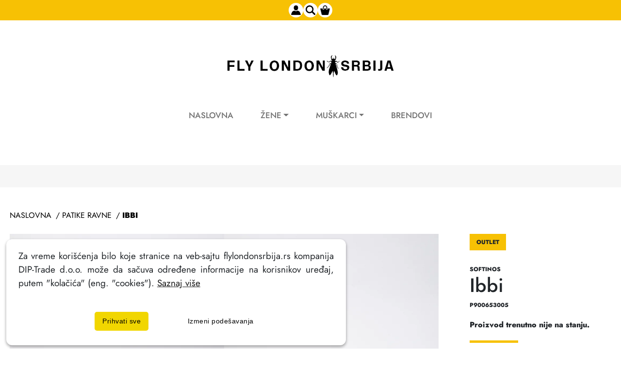

--- FILE ---
content_type: text/html; charset=UTF-8
request_url: https://flylondonsrbija.rs/patike-ravne/ibbi-99486/
body_size: 75310
content:
<!doctype html>
<html lang="sr">
  <head>
  	<meta charset="UTF-8">
    <!-- Required meta tags -->
    <!-- Google Tag Manager -->
<script src="https://cdn.onesignal.com/sdks/web/v16/OneSignalSDK.page.js" defer></script>
<script>
  window.OneSignalDeferred = window.OneSignalDeferred || [];
  OneSignalDeferred.push(async function(OneSignal) {
    await OneSignal.init({
      appId: "a9b266e5-8e54-4c0a-a742-1e54801cb28d",
    });
  });
</script>
<script>(function(w,d,s,l,i){w[l]=w[l]||[];w[l].push({'gtm.start':

new Date().getTime(),event:'gtm.js'});var f=d.getElementsByTagName(s)[0],

j=d.createElement(s),dl=l!='dataLayer'?'&l='+l:'';j.async=true;j.src=

'https://www.googletagmanager.com/gtm.js?id='+i+dl;f.parentNode.insertBefore(j,f);

})(window,document,'script','dataLayer','GTM-TJKVF24');</script>


<!-- Meta Pixel Code -->
<script>
!function(f,b,e,v,n,t,s)
{if(f.fbq)return;n=f.fbq=function(){n.callMethod?
n.callMethod.apply(n,arguments):n.queue.push(arguments)};
if(!f._fbq)f._fbq=n;n.push=n;n.loaded=!0;n.version='2.0';
n.queue=[];t=b.createElement(e);t.async=!0;
t.src=v;s=b.getElementsByTagName(e)[0];
s.parentNode.insertBefore(t,s)}(window, document,'script',
'https://connect.facebook.net/en_US/fbevents.js');
fbq('init', '1437999333628670');
fbq('track', 'PageView');
</script>
<noscript><img height="1" width="1" style="display:none"
src="https://www.facebook.com/tr?id=1437999333628670&ev=PageView&noscript=1"
/></noscript>
<!-- End Meta Pixel Code -->






<!-- End Google Tag Manager -->
    <!-- slucaj jedan product_price < product_price_first return product_price --><title>Ibbi Patike Ravne - FlyLondon Srbija</title>
<meta charset="utf-8">
<meta http-equiv="X-UA-Compatible" content="IE=edge">
<meta name="google-site-verification" content="84ecPUPLyYXLzMvGV9ddk8rgazG0qTf8T_SPJOH8JCE" />
<meta name="viewport" content="width=device-width, initial-scale=1, shrink-to-fit=no">
<meta name="keywords" content="Ibbi,Patike,Ravne,FlyLondon,Srbija" />
<meta name="description" content="Ibbi Patike Ravne Obuća je namenjena za suvo vreme. Način izrade: Lepljena obuća. Uvoznik: DIP TRADE d.o.o., Beograd, Beogradskog bataljona 38" />
<!-- OG graph & Twitter card-->
<meta property="og:url" content="https://flylondonsrbija.rs/patike-ravne/ibbi-99486/">
		<meta property="og:type" content="article">
		<meta property="og:site_name" content="FlyLondon Srbija">
		<meta property="og:description" content="Ibbi Patike Ravne Obuća je namenjena za suvo vreme. Način izrade: Lepljena obuća. Uvoznik: DIP TRADE d.o.o., Beograd, Beogradskog bataljona 38">
		<meta property="og:locale" content="sr_RS">
		<meta property="og:title" content="Ibbi Patike Ravne - FlyLondon Srbija">
		<meta property="og:image" content="https://flylondonsrbija.rs/admin/upload/images/p900653005_1.jpg">
		<meta property="twitter:card" content="summary">
		<meta property="twitter:title" content="Ibbi Patike Ravne - FlyLondon Srbija">
		<meta property="twitter:description" content="Ibbi Patike Ravne Obuća je namenjena za suvo vreme. Način izrade: Lepljena obuća. Uvoznik: DIP TRADE d.o.o., Beograd, Beogradskog bataljona 38">
		<meta property="twitter:url" content="https://flylondonsrbija.rs/patike-ravne/ibbi-99486/">
		<meta property="twitter:image" content="https://flylondonsrbija.rs/admin/upload/images/p900653005_1.jpg">
		<meta property="article:modified_time" content="2025-10-28T14:19:03+01:00">
		<link rel="canonical" href="https://flylondonsrbija.rs/patike-ravne/ibbi-99486/" />
<script type="application/ld+json">{"@context":"https://schema.org/","@type":"Product","url":"https://flylondonsrbija.rs/patike-ravne/ibbi-99486/","name":"Ibbi","description":"Ibbi Patike Ravne Obu\u0107a je namenjena za suvo vreme. Na\u010din izrade: Lepljena obu\u0107a. Uvoznik: DIP TRADE d.o.o., Beograd, Beogradskog bataljona 38","sku":"99486","mpn":"99486","gtin13":"99486","image":"https://flylondonsrbija.rs/admin/upload/images/p900653005_1.jpg","brand":{"@type":"Brand","name":"FlyLondon Srbija"},"offers":{"@type":"Offer","url":"https://flylondonsrbija.rs/patike-ravne/ibbi-99486/","price":"12900","priceCurrency":"RSD","priceValidUntil":"2026-01-24","itemCondition":"https://schema.org/NewCondition","availability":"https://schema.org/OutOfStock","seller":{"@type":"Organization","name":"FlyLondon Srbija"}}}</script>
<script type="application/ld+json">{"@context":"https://schema.org/","@type":"BreadcrumbList","itemListElement":[{"@type":"ListItem","position":1,"item":{"@id":"https://flylondonsrbija.rs/patike-ravne/","name":"Patike Ravne"}},{"@type":"ListItem","position":2,"item":{"@id":"https://flylondonsrbija.rs/patike-ravne/ibbi-99486/","name":"Ibbi Patike Ravne"}}]}</script>
    	<link rel="shortcut icon" href="https://flylondonsrbija.rs/admin/upload/images/20221128134254-favicon.png">
		<link rel="preload" href="https://flylondonsrbija.rs/cms/themes/flylondon/fonts/Jost-ExtraBold.woff2" as="font" type="font/woff2" crossorigin>
	<link rel="preload" href="https://flylondonsrbija.rs/cms/themes/flylondon/fonts/Jost-Medium.woff2" as="font" type="font/woff2" crossorigin>
	<link rel="preload" href="https://flylondonsrbija.rs/cms/themes/flylondon/fonts/Jost-Regular.woff2" as="font" type="font/woff2" crossorigin>
	<link rel="preload" href="https://flylondonsrbija.rs/cms/themes/flylondon/fonts/Jost-Light.woff2" as="font" type="font/woff2" crossorigin>
	<link rel="preconnect dns-prefetch" href="https://cdnjs.cloudflare.com/" >
	<link rel="preconnect dns-prefetch" href="https://unpkg.com/" >
	<link rel="preconnect dns-prefetch" href="https://cdn.jsdelivr.net/">
	<link rel="preconnect dns-prefetch" href="https://ajax.googleapis.com/">
  <!-- <link href="https://flylondonsrbija.rs/cms/themes/flylondon/css/bootstrap.css" rel="stylesheet" /> -->
  <link href="https://cdn.jsdelivr.net/npm/bootstrap@5.0.2/dist/css/bootstrap.min.css" rel="stylesheet" />
  <link href="https://flylondonsrbija.rs/cms/themes/flylondon/css/style.css" rel="stylesheet" />
  
  <link rel="stylesheet" href="https://flylondonsrbija.rs/cms/themes/flylondon/css/owl.carousel.min.css" />
  <link rel="stylesheet" href="https://flylondonsrbija.rs/cms/themes/flylondon/css/owl.theme.default.min.css" />
  
  <link rel="stylesheet" href="https://cdnjs.cloudflare.com/ajax/libs/animate.css/4.1.1/animate.min.css"/>
  <script src="https://ajax.googleapis.com/ajax/libs/jquery/3.6.1/jquery.min.js"></script>
  <script src="https://flylondonsrbija.rs/cms/themes/flylondon/js/jquery.cookie.js"></script>
    <!-- <link rel="stylesheet" href="https://unpkg.com/aos@next/dist/aos.css"> -->
<script>
var isMobile = false; //initiate as false
//device detection
if(/(android|bb\d+|meego).+mobile|avantgo|bada\/|blackberry|blazer|compal|elaine|fennec|hiptop|iemobile|ip(hone|od)|ipad|iris|kindle|Android|Silk|lge |maemo|midp|mmp|netfront|opera m(ob|in)i|palm( os)?|phone|p(ixi|re)\/|plucker|pocket|psp|series(4|6)0|symbian|treo|up\.(browser|link)|vodafone|wap|windows (ce|phone)|xda|xiino/i.test(navigator.userAgent) 
 || /1207|6310|6590|3gso|4thp|50[1-6]i|770s|802s|a wa|abac|ac(er|oo|s\-)|ai(ko|rn)|al(av|ca|co)|amoi|an(ex|ny|yw)|aptu|ar(ch|go)|as(te|us)|attw|au(di|\-m|r |s )|avan|be(ck|ll|nq)|bi(lb|rd)|bl(ac|az)|br(e|v)w|bumb|bw\-(n|u)|c55\/|capi|ccwa|cdm\-|cell|chtm|cldc|cmd\-|co(mp|nd)|craw|da(it|ll|ng)|dbte|dc\-s|devi|dica|dmob|do(c|p)o|ds(12|\-d)|el(49|ai)|em(l2|ul)|er(ic|k0)|esl8|ez([4-7]0|os|wa|ze)|fetc|fly(\-|_)|g1 u|g560|gene|gf\-5|g\-mo|go(\.w|od)|gr(ad|un)|haie|hcit|hd\-(m|p|t)|hei\-|hi(pt|ta)|hp( i|ip)|hs\-c|ht(c(\-| |_|a|g|p|s|t)|tp)|hu(aw|tc)|i\-(20|go|ma)|i230|iac( |\-|\/)|ibro|idea|ig01|ikom|im1k|inno|ipaq|iris|ja(t|v)a|jbro|jemu|jigs|kddi|keji|kgt( |\/)|klon|kpt |kwc\-|kyo(c|k)|le(no|xi)|lg( g|\/(k|l|u)|50|54|\-[a-w])|libw|lynx|m1\-w|m3ga|m50\/|ma(te|ui|xo)|mc(01|21|ca)|m\-cr|me(rc|ri)|mi(o8|oa|ts)|mmef|mo(01|02|bi|de|do|t(\-| |o|v)|zz)|mt(50|p1|v )|mwbp|mywa|n10[0-2]|n20[2-3]|n30(0|2)|n50(0|2|5)|n7(0(0|1)|10)|ne((c|m)\-|on|tf|wf|wg|wt)|nok(6|i)|nzph|o2im|op(ti|wv)|oran|owg1|p800|pan(a|d|t)|pdxg|pg(13|\-([1-8]|c))|phil|pire|pl(ay|uc)|pn\-2|po(ck|rt|se)|prox|psio|pt\-g|qa\-a|qc(07|12|21|32|60|\-[2-7]|i\-)|qtek|r380|r600|raks|rim9|ro(ve|zo)|s55\/|sa(ge|ma|mm|ms|ny|va)|sc(01|h\-|oo|p\-)|sdk\/|se(c(\-|0|1)|47|mc|nd|ri)|sgh\-|shar|sie(\-|m)|sk\-0|sl(45|id)|sm(al|ar|b3|it|t5)|so(ft|ny)|sp(01|h\-|v\-|v )|sy(01|mb)|t2(18|50)|t6(00|10|18)|ta(gt|lk)|tcl\-|tdg\-|tel(i|m)|tim\-|t\-mo|to(pl|sh)|ts(70|m\-|m3|m5)|tx\-9|up(\.b|g1|si)|utst|v400|v750|veri|vi(rg|te)|vk(40|5[0-3]|\-v)|vm40|voda|vulc|vx(52|53|60|61|70|80|81|83|85|98)|w3c(\-| )|webc|whit|wi(g |nc|nw)|wmlb|wonu|x700|yas\-|your|zeto|zte\-/i.test(navigator.userAgent.substr(0,4))) { 
 isMobile = true;
}
</script>
	
<link rel="preconnect dns-prefetch" href="https://www.googletagmanager.com/" >
<!-- Global site tag (gtag.js) - Google Analytics -->
<script async src="https://www.googletagmanager.com/gtag/js?id=G-1R1VK8TZRL"></script>
<!-- Meta Pixel Code -->

<script>

  !function(f,b,e,v,n,t,s)

  {if(f.fbq)return;n=f.fbq=function(){n.callMethod?

  n.callMethod.apply(n,arguments):n.queue.push(arguments)};

  if(!f._fbq)f._fbq=n;n.push=n;n.loaded=!0;n.version='2.0';

  n.queue=[];t=b.createElement(e);t.async=!0;

  t.src=v;s=b.getElementsByTagName(e)[0];

  s.parentNode.insertBefore(t,s)}(window, document,'script',

  'https://connect.facebook.net/en_US/fbevents.js');

  fbq('init', '1437999333628670');

  fbq('track', 'PageView');

</script>

<noscript><img height="1" width="1" style="display:none"

  src=https://www.facebook.com/tr?id=1437999333628670&ev=PageView&noscript=1

/></noscript>

<!-- End Meta Pixel Code -->
<script>
  window.dataLayer = window.dataLayer || [];
  function gtag(){dataLayer.push(arguments);}
  gtag('js', new Date());

  gtag('config', 'G-1R1VK8TZRL');
</script>
  </head>
  <body>
      <!-- Google Tag Manager (noscript) -->

<noscript><iframe src=https://www.googletagmanager.com/ns.html?id=GTM-TJKVF24

height="0" width="0" style="display:none;visibility:hidden"></iframe></noscript>

<!-- End Google Tag Manager (noscript) -->
  <div id="header">
        <div id="shop-actions" class="yellow-bar">
          <div class="shop-actions-wrap">
          	            	
            	<a href="/login" id="profile-btn" title="Login FlyLondon Srbija"><img src="https://flylondonsrbija.rs/cms/themes/flylondon/images/profile-icon.webp"></a>
            	
                        <a href="#" id="search-btn" title="Pretraga FlyLondon Srbija"><img src="https://flylondonsrbija.rs/cms/themes/flylondon/images/search-icon.webp"></a>
                                    <a href="/vasa-korpa" id="cart-btn" class="animate__animated" title="Vasa korpa"><span class="cart-counter" val="0">0</span><img src="https://flylondonsrbija.rs/cms/themes/flylondon/images/cart-icon.webp"></a>
          </div>
        </div>
    	<div id="search-bar" class="yellow-bar">
    		<div class="row justify-content-center">
    			<div class="col-xs-12 col-md-3">
    				<form class="mt-2 d-inline-flex w-100 position-relative" id="searchForm" method="post" action="/pretraga/">
        				<input autocomplete="off" type="text" id="input-search" class="input-search" placeholder="Pretraži FlyLondon Srbija" name="searchword" />
        				<button type="submit" id="start_search" class="btn btn-primary btn-search searchbtn" name="start_search"><img src="https://flylondonsrbija.rs/cms/themes/flylondon/images//search-ico.png" /></button>
        				<div id="suggestions"></div>
        			</form>	
    			</div>
    		</div>
    		
    	</div>
        <a href="/" class="main-logo" title="FlyLondon Srbija">
          <img src="https://flylondonsrbija.rs/admin/slir/w344-h46-q100-owebp/https://flylondonsrbija.rs/admin/upload/images/20221118115040-fly-london-logo.webp" alt="FlyLondon Srbija">
        </a>
<!-- Navigaton -->


    <nav class="navbar navbar-expand-lg navbar-light">
      <div class="container">
        <button class="navbar-toggler collapsed" type="button" data-bs-toggle="collapse" data-bs-target="#navbar-content">
          <div class="hamburger-toggle">
            <div class="hamburger">
              <span></span>
              <span></span>
              <span></span>
            </div>
          </div>
        </button>
        <div class="collapse navbar-collapse" id="navbar-content">
          <ul class="navbar-nav mr-auto mb-2 mb-lg-0">

            <!-- Naslovna -->
            <li class="nav-item">
              <a class="nav-link " aria-current="page" href="/">Naslovna</a>
            </li>
            
              <!--     <li class="nav-item">
              <a class="nav-link " aria-current="page" href="https://flylondonsrbija.rs/brend/fly-london/?test=true&p=3">MID SEASON SALE</a>
            </li> -->
  
            <!-- Žene -->
            <li class="nav-item dropdown dropdown-mega position-static">
              <a class="nav-link dropdown-toggle " href="#" data-bs-toggle="dropdown" data-bs-auto-close="outside">Žene</a>
              <div class="dropdown-menu">
                <div class="mega-content px-2">
                  <div class="container-fluid">
                    <div class="row">
                      <div class="col-lg-5 col-md-6 col-sm-12 py-4">
                        <h5>Brendovi</h5>
                        <div class="menu-section menu-sections-3">
                        	<div class="row w-100">
                                                    
                                                    <!-- open -->
                          	<div class="col-md-4">
                                                    	                          	<div class="w-100">
                          		<a href="/brend/alpe/?filter=zenski|unisex" title="Alpe">Alpe</a>
                          	</div>
                                                    
                                                    	                          	<div class="w-100">
                          		<a href="/brend/another-trend/?filter=zenski|unisex" title="Another Trend">Another Trend</a>
                          	</div>
                                                    
                                                    	                          	<div class="w-100">
                          		<a href="/brend/art/?filter=zenski|unisex" title="Art">Art</a>
                          	</div>
                                                    
                                                    	                          	<div class="w-100">
                          		<a href="/brend/asportuguesas/?filter=zenski|unisex" title="Asportuguesas">Asportuguesas</a>
                          	</div>
                                                    
                                                    	                          	<div class="w-100">
                          		<a href="/brend/bearpaw/?filter=zenski|unisex" title="Bearpaw">Bearpaw</a>
                          	</div>
                                                    
                                                    	                          	<div class="w-100">
                          		<a href="/brend/bosco/?filter=zenski|unisex" title="Bos&Co">Bos&Co</a>
                          	</div>
                                                    
                                                    	                          	<div class="w-100">
                          		<a href="/brend/dip-sunglasses/?filter=zenski|unisex" title="Dip Sunglasses">Dip Sunglasses</a>
                          	</div>
                                                    
                                                    	                          	<!-- close / open -->
                          		</div>
                          		<div class="col-md-4">
                          		
                          		
                          	                          	<div class="w-100">
                          		<a href="/brend/el-naturalista/?filter=zenski|unisex" title="El Naturalista">El Naturalista</a>
                          	</div>
                                                    
                                                    	                          	<div class="w-100">
                          		<a href="/brend/flex-go/?filter=zenski|unisex" title="Flex & Go">Flex & Go</a>
                          	</div>
                                                    
                                                    	                          	<div class="w-100">
                          		<a href="/brend/fly-london/?filter=zenski|unisex" title="Fly London">Fly London</a>
                          	</div>
                                                    
                                                    	                          	<div class="w-100">
                          		<a href="/brend/fly-london-eyewear/?filter=zenski|unisex" title="Fly London Eyewear">Fly London Eyewear</a>
                          	</div>
                                                    
                                                    	                          	<div class="w-100">
                          		<a href="/brend/hogl/?filter=zenski|unisex" title="Hogl">Hogl</a>
                          	</div>
                                                    
                                                    	                          	<div class="w-100">
                          		<a href="/brend/lemon-jelly/?filter=zenski|unisex" title="Lemon Jelly">Lemon Jelly</a>
                          	</div>
                                                    
                                                    	                          	<div class="w-100">
                          		<a href="/brend/saydo/?filter=zenski|unisex" title="Saydo">Saydo</a>
                          	</div>
                                                    
                                                    	                          	<!-- close / open -->
                          		</div>
                          		<div class="col-md-4">
                          		
                          		
                          	                          	<div class="w-100">
                          		<a href="/brend/softinos/?filter=zenski|unisex" title="Softinos">Softinos</a>
                          	</div>
                                                    
                                                    	                          	<div class="w-100">
                          		<a href="/brend/starling/?filter=zenski|unisex" title="Starling">Starling</a>
                          	</div>
                                                    
                                                    	                          	<div class="w-100">
                          		<a href="/brend/the-flexx/?filter=zenski|unisex" title="The Flexx">The Flexx</a>
                          	</div>
                                                    
                                                    	                          	<div class="w-100">
                          		<a href="/brend/uggari/?filter=zenski|unisex" title="Uggari">Uggari</a>
                          	</div>
                                                    
                                                    	                          	<div class="w-100">
                          		<a href="/brend/verbenas/?filter=zenski|unisex" title="Verbenas">Verbenas</a>
                          	</div>
                                                    
                          
                          
                          	</div><!-- close end -->
                          </div>
                        </div>
                        <div class="row">
                                                    <div class="col-12 col-sm-6 col-md-6 col-sm-6 py-4">
                            <h5>Naočare</h5>
                            <div class="menu-section menu-sections-2">
                                                                 <a href="/naocare-za-sunce/?filter=zenski|unisex" title="Naočare Za Sunce">Naočare Za Sunce</a>
                                                            </div>
                          </div>
                                                                              <div class="col-12 col-sm-6 col-md-6 col-sm-6 py-4">
                            <h5>Asesoari</h5>
                            <div class="menu-section menu-sections-2">
                                                                 <a href="/sal/?filter=zenski|unisex" title="Šal">Šal</a>
                                                                   <a href="/torba/?filter=zenski|unisex" title="Torba">Torba</a>
                                                                   <a href="/kapa/?filter=zenski|unisex" title="Kapa">Kapa</a>
                                                                   <a href="/ranac/?filter=zenski|unisex" title="Ranac">Ranac</a>
                                                             </div>
                          </div>
                                                  </div>
                      </div>
                                            <div class="col-lg-5 col-md-6 col-sm-12 py-4">
                        <h5>Obuća</h5>
                        <div class="menu-section menu-sections-3">
                                                   <a href="/baletanke-puna-peta/?filter=zenski|unisex" title="Baletanke Puna Peta">Baletanke Puna Peta</a>
                                                   <a href="/baletanke-ravne/?filter=zenski|unisex" title="Baletanke Ravne">Baletanke Ravne</a>
                                                   <a href="/cipele-niska-peta/?filter=zenski|unisex" title="Cipele Niska Peta">Cipele Niska Peta</a>
                                                   <a href="/cipele-puna-peta/?filter=zenski|unisex" title="Cipele Puna Peta">Cipele Puna Peta</a>
                                                   <a href="/cipele-ravne/?filter=zenski|unisex" title="Cipele Ravne">Cipele Ravne</a>
                                                   <a href="/cipele-visoka-peta/?filter=zenski|unisex" title="Cipele Visoka Peta">Cipele Visoka Peta</a>
                                                   <a href="/cizme-kratke-niska-peta/?filter=zenski|unisex" title="Čizme Kratke Niska Peta">Čizme Kratke Niska Peta</a>
                                                   <a href="/cizme-kratke-puna-peta/?filter=zenski|unisex" title="Čizme Kratke Puna Peta">Čizme Kratke Puna Peta</a>
                                                   <a href="/cizme-kratke-ravne/?filter=zenski|unisex" title="Čizme Kratke Ravne">Čizme Kratke Ravne</a>
                                                   <a href="/cizme-kratke-visoka-peta/?filter=zenski|unisex" title="Čizme Kratke Visoka Peta">Čizme Kratke Visoka Peta</a>
                                                   <a href="/cizme-niska-peta/?filter=zenski|unisex" title="Čizme Niska Peta">Čizme Niska Peta</a>
                                                   <a href="/cizme-puna-peta/?filter=zenski|unisex" title="Čizme Puna Peta">Čizme Puna Peta</a>
                                                   <a href="/cizme-ravne/?filter=zenski|unisex" title="Čizme Ravne">Čizme Ravne</a>
                                                   <a href="/cizme-visoka-peta/?filter=zenski|unisex" title="Čizme Visoka Peta">Čizme Visoka Peta</a>
                                                   <a href="/papuce-puna-peta/?filter=zenski|unisex" title="Papuče Puna Peta">Papuče Puna Peta</a>
                                                   <a href="/papuce-ravne/?filter=zenski|unisex" title="Papuče Ravne">Papuče Ravne</a>
                                                   <a href="/patike-puna-peta/?filter=zenski|unisex" title="Patike Puna Peta">Patike Puna Peta</a>
                                                   <a href="/patike-ravne/?filter=zenski|unisex" title="Patike Ravne">Patike Ravne</a>
                                                 </div>
                        <div class="row">
                          <div class="col-12 col-sm-6 col-md-6 col-sm-6 py-4">
                            <h5 class="promo-menu">Outlet</h5>
                            <div class="menu-section menu-sections-1">
                              <a href="/outlet/?filter=zenski|unisex">Pogledajte sve proizvode</a>
                            </div>
                          </div>
                          <div class="col-12 col-sm-6 col-md-6 col-sm-6 py-4">
                            <!-- <h5>Neka kategorija</h5>
                            <div class="menu-section menu-sections-1">
                              <a href="#">Pogledajte sve kategorije</a>
                            </div>
                             -->
                          </div>
                        </div>
                      </div>
					  					                        
                    </div>
                  </div>
                </div>
              </div>
            </li>

            <!-- Muškarci -->
            <li class="nav-item dropdown dropdown-mega position-static">
              <a class="nav-link dropdown-toggle " href="#" data-bs-toggle="dropdown" data-bs-auto-close="outside">Muškarci</a>
              <div class="dropdown-menu">
                <div class="mega-content px-2">
                  <div class="container-fluid">
                    <div class="row">
                      <div class="col-lg-5 col-md-6 col-sm-12 py-4">
                        <h5>Brendovi</h5>
                        <div class="menu-section menu-sections-3">
                          
                          
                          <div class="row w-100">
                                                    
                                                    <!-- open -->
                          	<div class="col-md-4">
                                                    	                          	<div class="w-100">
                          		<a href="/brend/art/?filter=muski|unisex" title="Art">Art</a>
                          	</div>
                                                    
                                                    	                          	<div class="w-100">
                          		<a href="/brend/asportuguesas/?filter=muski|unisex" title="Asportuguesas">Asportuguesas</a>
                          	</div>
                                                    
                                                    	                          	<div class="w-100">
                          		<a href="/brend/dip-sunglasses/?filter=muski|unisex" title="Dip Sunglasses">Dip Sunglasses</a>
                          	</div>
                                                    
                                                    	                          	<div class="w-100">
                          		<a href="/brend/fly-london/?filter=muski|unisex" title="Fly London">Fly London</a>
                          	</div>
                                                    
                                                    	                          	<!-- close / open -->
                          		</div>
                          		<div class="col-md-4">
                          		
                          		
                          	                          	<div class="w-100">
                          		<a href="/brend/fly-london-eyewear/?filter=muski|unisex" title="Fly London Eyewear">Fly London Eyewear</a>
                          	</div>
                                                    
                                                    	                          	<div class="w-100">
                          		<a href="/brend/starling/?filter=muski|unisex" title="Starling">Starling</a>
                          	</div>
                                                    
                          
                          
                          	</div><!-- close end -->
                          </div>
                        </div>
                        <div class="row">
                                                    <div class="col-12 col-sm-6 col-md-6 col-sm-6 py-4">
                            <h5>Naočare</h5>
                            <div class="menu-section menu-sections-2">
                                                                <a href="/naocare-za-sunce/?filter=muski|unisex" title="Naočare Za Sunce">Naočare Za Sunce</a>
                                                            </div>
                          </div>
                                                                              <div class="col-12 col-sm-6 col-md-6 col-sm-6 py-4">
                            <h5>Asesoari</h5>
                            <div class="menu-section menu-sections-2">
                                                                <a href="/sal/?filter=muski|unisex" title="Šal">Šal</a>
                                                                  <a href="/kapa/?filter=muski|unisex" title="Kapa">Kapa</a>
                                                            </div>
                          </div>
                                                  </div>
                      </div>
                                            <div class="col-lg-5 col-md-6 col-sm-12 py-4">
                      	
                        <h5>Obuća</h5>
                        <div class="menu-section menu-sections-3">
                                                    <a href="/cipele-ravne/?filter=muski|unisex" title="Cipele Ravne">Cipele Ravne</a>
                                                   <a href="/cizme-kratke-ravne/?filter=muski|unisex" title="Čizme Kratke Ravne">Čizme Kratke Ravne</a>
                                                   <a href="/papuce-ravne/?filter=muski|unisex" title="Papuče Ravne">Papuče Ravne</a>
                                                   <a href="/patike-puna-peta/?filter=muski|unisex" title="Patike Puna Peta">Patike Puna Peta</a>
                                                   <a href="/patike-ravne/?filter=muski|unisex" title="Patike Ravne">Patike Ravne</a>
                                                 </div>
                        <div class="row">
                          <div class="col-12 col-sm-6 col-md-6 col-sm-6 py-4">
                            <h5 class="promo-menu">Outlet</h5>
                            <div class="menu-section menu-sections-1">
                              <a href="/outlet/?filter=muski|unisex">Pogledajte sve proizvode</a>
                            </div>
                          </div>
                          <div class="col-12 col-sm-6 col-md-6 col-sm-6 py-4">
                          <!-- 
                            <h5>Neka kategorija</h5>
                            <div class="menu-section menu-sections-1">
                              <a href="#">Pogledajte sve kategorije</a>
                            </div>
                             -->
                          </div>
                        </div>
                        
                      </div>
						                                            
                    </div>
                  </div>
                </div>
              </div>
            </li>

            <!-- Brendovi -->
            <li class="nav-item">
              <a class="nav-link " aria-current="page" href="/brendovi/">Brendovi</a>
            </li>

  


          </ul>
        </div>
      </div>
    </nav>
    </div>
    
	
	<main class="main">
		
			
		  <!-- Separator -->

  <div class="separator"></div>

  <!-- Product -->
<div id="product" itemscope itemtype="https://schema.org/Product">

    <div class="container-narrow">

      <div class="breadcrumbs">
        <a href="/">Naslovna</a> / 
        
                
        <a href="/patike-ravne/">Patike Ravne</a> / <a href="/patike-ravne/ibbi-99486/">Ibbi</a>
        
              </div>

      <div class="product-wrap">
        <div class="row">
          <div id="product-preview" class="col-lg-9">
            <div id="product-images">
              <div id="preloader-container">
                <div id="preview-preloader">
                  <div class="spinner-box">
                    <div class="circle-border">
                      <div class="circle-core"></div>
                    </div>
                  </div>
                </div>
              </div>
              
                            
                   <div id="product-image-1" class="product-image-wrap">
                    <img class="product-image" src="https://flylondonsrbija.rs/admin/slir/w800-h1067-q83-owebp/https://flylondonsrbija.rs/admin/upload/images/p900653005_1.jpg" alt="Ibbi"/>
                    <a class="pan" data-big="https://flylondonsrbija.rs/admin/slir/w800-h1067-q100-owebp/https://flylondonsrbija.rs/admin/upload/images/p900653005_1.jpg" href=""></a>
                    <link itemprop="image" href="https://flylondonsrbija.rs/admin/upload/images/p900653005_1.jpg" />
                  </div>
              
              
                             <div id="product-image-1" class="product-image-wrap">
                <img class="product-image" src="https://flylondonsrbija.rs/admin/slir/w800-h1067-q83-owebp/https://flylondonsrbija.rs/admin/upload/images/p900653005_2.jpg" alt="Ibbi slika 1">
                <a class="pan" data-big="https://flylondonsrbija.rs/admin/upload/images/p900653005_2.jpg" href=""></a>
                <link itemprop="image" href="https://flylondonsrbija.rs/admin/upload/images/p900653005_2.jpg" />
              </div>
              
                             <div id="product-image-1" class="product-image-wrap">
                <img class="product-image" src="https://flylondonsrbija.rs/admin/slir/w800-h1067-q83-owebp/https://flylondonsrbija.rs/admin/upload/images/p900653005_3.jpg" alt="Ibbi slika 2">
                <a class="pan" data-big="https://flylondonsrbija.rs/admin/upload/images/p900653005_3.jpg" href=""></a>
                <link itemprop="image" href="https://flylondonsrbija.rs/admin/upload/images/p900653005_3.jpg" />
              </div>
              
                             <div id="product-image-1" class="product-image-wrap">
                <img class="product-image" src="https://flylondonsrbija.rs/admin/slir/w600-h800-q83-owebp/https://flylondonsrbija.rs/admin/upload/images/p900653005_4.jpg" alt="Ibbi slika 3">
                <a class="pan" data-big="https://flylondonsrbija.rs/admin/upload/images/p900653005_4.jpg" href=""></a>
                <link itemprop="image" href="https://flylondonsrbija.rs/admin/upload/images/p900653005_4.jpg" />
              </div>
              
              

            </div>
			          </div>

          <div id="sidebar" class="col-lg-3">

            <!-- Product tags -->
            <div class="product-tags">
                              <span class="product-list-tag">Outlet</span>
                            
            </div>
            

            <!-- Product info -->
            <div id="product-info">
            <div itemprop="brand" itemtype="https://schema.org/Brand" itemscope>
                <meta itemprop="name" content="Softinos" />
              </div>
              <span class="brand-name">Softinos</span>
              <h1 class="product-title" itemprop="name">Ibbi</h1>
              <meta itemprop="sku" content="99486" />
              <span class="current-color">P900653005</span>
              <span class="current-color">
              	              </span>
              <p class="product-description" itemprop="description"></p>
              <div class="product-prices" itemprop="offers" itemscope itemtype="https://schema.org/Offer">
              
              <meta itemprop="priceValidUntil" content="2026-01-17" />
              
              						 <div class="col-12"><b>Proizvod trenutno nije na stanju.</b></div>
						<div style="display:none" itemprop="price" content="<!-- slucaj jedan product_price < product_price_first return product_price -->12900.00"><!-- slucaj jedan product_price < product_price_first return product_price -->12.900,00 <span itemprop="priceCurrency" content="RSD">RSD</span></div>
						<link itemprop="availability" href="https://schema.org/OutOfStock" /> 
				            		
              </div>
            </div>

			            <!-- Attributes -->
            <div id="attributes">
              <span class="attributes-title">Raspoložive boje</span>
              <div id="attributes-color">
                                <!-- <div id="attribute-color-1" class="attribute-color attribute-active"><span><img src="img/product-atribute-color-1.webp"></span></div> -->
                <div id="attribute-color-2" class="attribute-color"><span><a href="/patike-ravne/ibbi/" title="Ibbi"><img src="https://flylondonsrbija.rs/admin/slir/w96-h128-q81-owebp/https://flylondonsrbija.rs/admin/upload/images/p900653000_1.jpg" alt="Ibbi"></a></span></div>
                                <!-- <div id="attribute-color-1" class="attribute-color attribute-active"><span><img src="img/product-atribute-color-1.webp"></span></div> -->
                <div id="attribute-color-2" class="attribute-color"><span><a href="/patike-ravne/ibbi-101558/" title="Ibbi"><img src="https://flylondonsrbija.rs/admin/slir/w96-h128-q81-owebp/https://flylondonsrbija.rs/admin/upload/images/p900653015_1.jpg" alt="Ibbi"></a></span></div>
                                <!-- <div id="attribute-color-1" class="attribute-color attribute-active"><span><img src="img/product-atribute-color-1.webp"></span></div> -->
                <div id="attribute-color-2" class="attribute-color"><span><a href="/patike-ravne/ibbi-109600/" title="Ibbi"><img src="https://flylondonsrbija.rs/admin/slir/w96-h127-q81-owebp/https://flylondonsrbija.rs/admin/upload/images/p900653024_1.jpg" alt="Ibbi"></a></span></div>
                                <!-- <div id="attribute-color-1" class="attribute-color attribute-active"><span><img src="img/product-atribute-color-1.webp"></span></div> -->
                <div id="attribute-color-2" class="attribute-color"><span><a href="/patike-ravne/ibbi-115131/" title="Ibbi"><img src="https://flylondonsrbija.rs/admin/slir/w96-h127-q81-owebp/https://flylondonsrbija.rs/admin/upload/images/p900653020_1.jpg" alt="Ibbi"></a></span></div>
                                <!-- <div id="attribute-color-1" class="attribute-color attribute-active"><span><img src="img/product-atribute-color-1.webp"></span></div> -->
                <div id="attribute-color-2" class="attribute-color"><span><a href="/patike-ravne/ibbi-115137/" title="Ibbi"><img src="https://flylondonsrbija.rs/admin/slir/w96-h127-q81-owebp/https://flylondonsrbija.rs/admin/upload/images/p900653023_1.jpg" alt="Ibbi"></a></span></div>
                                <!-- <div id="attribute-color-1" class="attribute-color attribute-active"><span><img src="img/product-atribute-color-1.webp"></span></div> -->
                <div id="attribute-color-2" class="attribute-color"><span><a href="/patike-ravne/ibbi-115142/" title="Ibbi"><img src="https://flylondonsrbija.rs/admin/slir/w96-h127-q81-owebp/https://flylondonsrbija.rs/admin/upload/images/p900653025_1.jpg" alt="Ibbi"></a></span></div>
                                <!-- <div id="attribute-color-1" class="attribute-color attribute-active"><span><img src="img/product-atribute-color-1.webp"></span></div> -->
                <div id="attribute-color-2" class="attribute-color"><span><a href="/patike-ravne/ibbi-117715/" title="Ibbi"><img src="https://flylondonsrbija.rs/admin/slir/w96-h128-q81-owebp/https://flylondonsrbija.rs/admin/upload/images/p900653022_1.jpg" alt="Ibbi"></a></span></div>
                                <!-- <div id="attribute-color-1" class="attribute-color attribute-active"><span><img src="img/product-atribute-color-1.webp"></span></div> -->
                <div id="attribute-color-2" class="attribute-color"><span><a href="/patike-ravne/ibbi-119266/" title="Ibbi"><img src="https://flylondonsrbija.rs/admin/slir/w96-h128-q81-owebp/https://flylondonsrbija.rs/admin/upload/images/p900653030_1.jpg" alt="Ibbi"></a></span></div>
                                <!-- <div id="attribute-color-1" class="attribute-color attribute-active"><span><img src="img/product-atribute-color-1.webp"></span></div> -->
                <div id="attribute-color-2" class="attribute-color"><span><a href="/patike-ravne/ibbi-119267/" title="Ibbi"><img src="https://flylondonsrbija.rs/admin/slir/w96-h128-q81-owebp/https://flylondonsrbija.rs/admin/upload/images/p900653037_1.jpg" alt="Ibbi"></a></span></div>
                                <!-- <div id="attribute-color-1" class="attribute-color attribute-active"><span><img src="img/product-atribute-color-1.webp"></span></div> -->
                <div id="attribute-color-2" class="attribute-color"><span><a href="/patike-ravne/ibbi-127837/" title="Ibbi"><img src="https://flylondonsrbija.rs/admin/slir/w96-h128-q81-owebp/https://flylondonsrbija.rs/admin/upload/images/p900653032_1.jpg" alt="Ibbi"></a></span></div>
                                <!-- <div id="attribute-color-1" class="attribute-color attribute-active"><span><img src="img/product-atribute-color-1.webp"></span></div> -->
                <div id="attribute-color-2" class="attribute-color"><span><a href="/patike-ravne/ibbi-127842/" title="Ibbi"><img src="https://flylondonsrbija.rs/admin/slir/w96-h128-q81-owebp/https://flylondonsrbija.rs/admin/upload/images/p900653036_1.jpg" alt="Ibbi"></a></span></div>
                                <!-- <div id="attribute-color-1" class="attribute-color attribute-active"><span><img src="img/product-atribute-color-1.webp"></span></div> -->
                <div id="attribute-color-2" class="attribute-color"><span><a href="/patike-ravne/ibbi-140102/" title="Ibbi"><img src="https://flylondonsrbija.rs/admin/slir/w96-h128-q81-owebp/https://flylondonsrbija.rs/admin/upload/images/p900653038_1.jpg" alt="Ibbi"></a></span></div>
                                <!-- <div id="attribute-color-1" class="attribute-color attribute-active"><span><img src="img/product-atribute-color-1.webp"></span></div> -->
                <div id="attribute-color-2" class="attribute-color"><span><a href="/patike-ravne/ibbi-140108/" title="Ibbi"><img src="https://flylondonsrbija.rs/admin/slir/w96-h127-q81-owebp/https://flylondonsrbija.rs/admin/upload/images/p900653042_1.jpg" alt="Ibbi"></a></span></div>
                                <!-- <div id="attribute-color-1" class="attribute-color attribute-active"><span><img src="img/product-atribute-color-1.webp"></span></div> -->
                <div id="attribute-color-2" class="attribute-color"><span><a href="/patike-ravne/ibbi-140114/" title="Ibbi"><img src="https://flylondonsrbija.rs/admin/slir/w96-h128-q81-owebp/https://flylondonsrbija.rs/admin/upload/images/p900653044_1.jpg" alt="Ibbi"></a></span></div>
                                
              </div>
            </div>
            
						<form id="add-to-cart-form" method="POST">
            <div id="size-and-quantity">
			  			  	 <input type="hidden" name="id_product" value="99486" />
			  	
    			                    <!-- Quantity-->
                  <div id="quantity">
                    <input type="text" class="quntity-input" name="amount" value="1">
                    <div class="qunatity-action">
                      <span class="quantity-btn">+</span>
                      <span class="quantity-btn">-</span>
                    </div>
                  </div>
			  
            </div>
            </form>
            <script>
            function error(msg){

            	if($('.size-not-valid').length<1){
            		$('#size-and-quantity').parent().append('<div class="size-not-valid">'+msg+'</div>');
            	}else{

            		$('.size-not-valid').html(msg);
            	}
             }
            var selected_size = null;
            var stocks = [];

            console.log("Stocks", stocks);
            console.log("Stores", []);

			$('#size-select').on('change', function(e){

				error("");
				$('#quantity').find("input.quntity-input").val(1);
				
				$('.store-list').hide();
				
				

			    var optionSelected = $("option:selected", this);
			    
			    //console.log("Velicina:", optionSelected, $(this).val(), stocks);
				 
				selected_size = optionSelected.data('valname');

				//console.log("selected_size", optionSelected, selected_size);

				$('.stock-info').remove();

				for(var store_id in stocks){

					for(var size in stocks[store_id]){

						//console.log("Available", store_id, selected_size, stocks[store_id][selected_size]);
						if(stocks[store_id][selected_size]){
						
							console.log("Velicina:", selected_size, "Kolicina:", stocks[store_id][selected_size]);
							
							var msg = '';
							
							
							
							if(stocks[store_id][selected_size]<2){
								msg = 'Veoma mala količina zaliha. Dostupna količina: '+stocks[store_id][selected_size]+' kom.';
							}else{
								msg = 'Dostupna količina: '+stocks[store_id][selected_size]+' kom.';
							}
							
							$('#store-'+store_id).find('td').append('<p class="stock-info">'+msg+'</p>');
							
							$('#store-'+store_id).show();
							break;
						}
					}
				}

			});

            </script>

            <!-- Add to cart-->
            <div id="add-to-cart">
              <a href="#add" class="add-to-cart-btn shop-btn primary-btn w-100">Dodaj u korpu</a>
            </div>

             <!-- Add to favorites-->
                        <!-- Faq widget-->
            <div id="faq-accordion">
              <ul>
                <li>
                  <div class="accordion-item"><span class="accordion-tite">U kojoj prodavnici možete pogledati</span> <span class="accordion-icon">+</span></div>
                  <div class="accordion-content">
                  
                  <table>
                                    </table>
                  </div>
                </li>
                                	<li>
                  <div class="accordion-item"><span class="accordion-tite">Poreklo</span> <span class="accordion-icon">+</span></div>
                  <div class="accordion-content" >Zemlja porekla, Zemlja proizvodnje: Portugal, Portugalija<br/>Dobavljač, Proizvođač: FORTUNATO O. FREDERICO & CA.LDA. RUA 24 DE JUHNO, 453 PENSELO-APART. 151 4800-128 GUIMARAES, PORTUGAL</div>
                </li>
                
                                	<li>
                  <div class="accordion-item"><span class="accordion-tite">Sirovinski sastav</span> <span class="accordion-icon">+</span></div>
                  <div class="accordion-content" >Lice: Koža<br/>Postava: Koža i Tekstil<br/>Đon: Guma<br/>Visina potpetice 2cm</div>
                </li>
                
                                	<li>
                  <div class="accordion-item"><span class="accordion-tite">Dodatne informacije</span> <span class="accordion-icon">+</span></div>
                  <div class="accordion-content" itemprop="description">Obuća je namenjena za suvo vreme<br/>Način izrade: Lepljena obuća<br/>Uvoznik: DIP TRADE d.o.o., Beograd, Beogradskog bataljona 38</div>
                </li>
                
                                	<li>
                  <div class="accordion-item"><span class="accordion-tite">Isporuka</span> <span class="accordion-icon">+</span></div>
                  <div class="accordion-content" >Uobičajeno vreme za isporuku je maksimalno 5 radnih dana.<br/>Porudžbine koje su napravljene u petak ili tokom vikenda biće obrađene od ponedeljka i tada će biti i poslate na adresu koju ste stavili u porudžbini.</div>
                </li>
                
                                	<li>
                  <div class="accordion-item"><span class="accordion-tite">Reklamacije</span> <span class="accordion-icon">+</span></div>
                  <div class="accordion-content" >Potrošač može da izjavi reklamaciju zbog nesaobraznosti robe kupljene putem web shopa, pogrešno obračunate cene i drugih nedostataka putem elektronske pošte na email adresu: prodaja@flylondonsrbija.rs<br/>Uz reklamaciju je obavezno dostaviti račun na uvid ili drugi dokaz o kupovini (kopija računa, slip i sl.), kao i što precizniji opis neostatka koji je povod za izjavljivanje reklamacije.<br/>U slučaju da svoja prava ne ostvarite u reklamacionom postupku, ukazujemo Vam na mogućnost vansudskog rešavanja potrošačkog spora, kao i na to da je prodavac obavezan da učestvuje u postupku vansudskog rešavanja spora.</div>
                </li>
                
                                
              </ul>
            </div>
          </div>
        </div>
      </div>
    </div>
  </div>



<script type="text/javascript" src="https://flylondonsrbija.rs/cms/themes/flylondon/js/jquery-1.9.1.min.js"></script>
<script type="text/javascript">
var jQuery_1_9_1 = $.noConflict(true);
</script>
<script src="https://flylondonsrbija.rs/cms/themes/flylondon/js/lightbox.js"></script>

<!-- Older scripts for lightbox END -->

  <script src='https://flylondonsrbija.rs/cms/themes/flylondon/js/jquery.zoom.js'></script>
  
  
<script type="text/javascript">
  $(document).ready(function() {
    
    // Start zomm on products
    $('.product-image-wrap').zoom();
    /*$(".attribute-color").click(function() {
     $(".attribute-color").removeClass("attribute-active");
      $(this).addClass("attribute-active");
      $(".product-image-wrap").animate({
        opacity: 0
      }, 400);
      $(".product-image-wrap").addClass("loading-images");
      $("#preloader-container").fadeIn();
      
      // Fetch images for demo content
      var productImage11 = "img/products/product-1-1.webp";
      var productImage12 = "img/products/product-1-2.webp";
      var productImage13 = "img/products/product-1-3.webp";
      var productImage14 = "img/products/product-1-4.webp";
      var productImage21 = "img/products/product-2-1.webp";
      var productImage22 = "img/products/product-2-2.webp";
      var productImage23 = "img/products/product-2-3.webp";
      var productImage24 = "img/products/product-2-4.webp";
      var productImage31 = "img/products/product-3-1.webp";
      var productImage32 = "img/products/product-3-2.webp";
      var productImage33 = "img/products/product-3-3.webp";
      var productImage34 = "img/products/product-3-4.webp";
      var productImage41 = "img/products/product-4-1.webp";
      var productImage42 = "img/products/product-4-2.webp";
      var productImage43 = "img/products/product-4-3.webp";
      var productImage44 = "img/products/product-4-4.webp";
      var productImage51 = "img/products/product-5-1.webp";
      var productImage52 = "img/products/product-5-2.webp";
      var productImage53 = "img/products/product-5-3.webp";
      var productImage54 = "img/products/product-5-4.webp";
      
      setTimeout(function() {
        if ($("#attribute-color-1").hasClass("attribute-active")) {
          $("#product-image-1 img").attr("src", productImage11);
          $("#product-image-1 a").attr("data-big", productImage11);
          $("#product-image-2 img").attr("src", productImage12);
          $("#product-image-2 a").attr("data-big", productImage12);
          $("#product-image-3 img").attr("src", productImage13);
          $("#product-image-3 a").attr("data-big", productImage13);
          $("#product-image-4 img").attr("src", productImage14);
          $("#product-image-4 a").attr("data-big", productImage14);
        }
        if ($("#attribute-color-2").hasClass("attribute-active")) {
          $("#product-image-1 img").attr("src", productImage21);
          $("#product-image-1 a").attr("data-big", productImage21);
          $("#product-image-2 img").attr("src", productImage22);
          $("#product-image-2 a").attr("data-big", productImage22);
          $("#product-image-3 img").attr("src", productImage23);
          $("#product-image-3 a").attr("data-big", productImage23);
          $("#product-image-4 img").attr("src", productImage24);
          $("#product-image-4 a").attr("data-big", productImage24);
        }
        if ($("#attribute-color-3").hasClass("attribute-active")) {
          $("#product-image-1 img").attr("src", productImage31);
          $("#product-image-1 a").attr("data-big", productImage31);
          $("#product-image-2 img").attr("src", productImage32);
          $("#product-image-2 a").attr("data-big", productImage32);
          $("#product-image-3 img").attr("src", productImage33);
          $("#product-image-3 a").attr("data-big", productImage33);
          $("#product-image-4 img").attr("src", productImage34);
          $("#product-image-4 a").attr("data-big", productImage34);
        }
        if ($("#attribute-color-4").hasClass("attribute-active")) {
          $("#product-image-1 img").attr("src", productImage41);
          $("#product-image-1 a").attr("data-big", productImage41);
          $("#product-image-2 img").attr("src", productImage42);
          $("#product-image-2 a").attr("data-big", productImage42);
          $("#product-image-3 img").attr("src", productImage43);
          $("#product-image-3 a").attr("data-big", productImage43);
          $("#product-image-4 img").attr("src", productImage44);
          $("#product-image-4 a").attr("data-big", productImage44);
        }
        if ($("#attribute-color-5").hasClass("attribute-active")) {
          $("#product-image-1 img").attr("src", productImage51);
          $("#product-image-1 a").attr("data-big", productImage51);
          $("#product-image-2 img").attr("src", productImage52);
          $("#product-image-2 a").attr("data-big", productImage52);
          $("#product-image-3 img").attr("src", productImage53);
          $("#product-image-3 a").attr("data-big", productImage53);
          $("#product-image-4 img").attr("src", productImage54);
          $("#product-image-4 a").attr("data-big", productImage54);
        }

        // Reset zoom and bring back images
        setTimeout(function() {
          $('.product-image-wrap').zoom();
          $("#preloader-container").hide();
          $(".product-image-wrap").animate({
            opacity: 1
          }, 400);
          setTimeout(function() {
            $(".product-image-wrap").removeClass("loading-images");
          }, 200);
        }, 900);
      }, 400);
    });*/

    // Quntity
    $(".quantity-btn").on("click", function() {
    	error("");
      if($('#size-select option:selected').val()!='0'){
          var $button = $(this);
          var oldValue = $button.closest('#quantity').find("input.quntity-input").val();
          if ($button.text() == "+") {
    
        	  var stock = parseInt($('#size-select option:selected').attr('stock'));
        	  console.log('stock', stock);

              var newVal = parseFloat(oldValue) + 1;


        	  if(newVal>stock){
        		  newVal = oldValue;
        		  error("Izabrana količina trenutno nije raspoloživa na stanju");
        	  }

                      
          } else {
            // Don't allow decrementing below zero
            if (oldValue > 1) {
              var newVal = parseFloat(oldValue) - 1;
            } else {
              newVal = 1;
            }
          }
          $button.closest('#quantity').find("input.quntity-input").val(newVal);

      }else{
    	  error("Molimo Vas izaberite veličinu");
    	  
      }
    });
  });


</script>
		
		<!-- Reassurance -->	

	<div id="reassurance">
		<div class="container-narrow">
			<div class="row">
				<div class="col-md-4">
					<div class="reassurance-box">
						<div class="reassurance-image">
							<img src="https://flylondonsrbija.rs/cms/themes/flylondon/images//fast-icon.webp" width="45px" height="45px">
						</div>
						<div class="reassurance-wrap">
							<p class="reassurance-title">Brza isporuka</p>
							<p class="reassurance-info">Isporuku kupljenog proizvoda možete očekivati u roku od 2 do 5 radnih dana.</p>
						</div>
					</div>
				</div>
				<div class="col-md-4">
					<div class="reassurance-box">
						<div class="reassurance-image">
							<img src="https://flylondonsrbija.rs/cms/themes/flylondon/images//safe-icon.webp" width="45px" height="45px">
						</div>
						<div class="reassurance-wrap">
							<p class="reassurance-title">Sigurna kupovina</p>
							<p class="reassurance-info">Sve transakcije karticama zaštićene su 3D Secure platnim protokolom.</p>
						</div>
					</div>
				</div>
				<div class="col-md-4">
					<div class="reassurance-box">
						<div class="reassurance-image">
							<img src="https://flylondonsrbija.rs/cms/themes/flylondon/images//waranty-icon.webp" width="45px" height="45px">
						</div>
						<div class="reassurance-wrap">
							<p class="reassurance-title">Garancija kvaliteta</p>
							<p class="reassurance-info">Za sve proizvode koje možete naći na ovom web sajtu garantujemo kvalitet.</p>
						</div>
					</div>
				</div>
			</div>
		</div>
	</div>	</main>
	
		
	<!-- Footer -->

  <div id="footer">
    <div class="container-footer container">
      <div class="row">
        <div class="footer-column col-lg-4">
          <div class="footer-logo">
            <img src="https://flylondonsrbija.rs/admin/slir/w344-h46-q80-owebp/https://flylondonsrbija.rs/admin/upload/images/20221118112714-fly-london-logo-white.webp" alt="FlyLondon Srbija mali logo">
          </div>
          <div class="footer-description"><p>DIP-Trade&nbsp;d.o.o. želi da svojim partnerima, kao i krajnjim potro&scaron;ačima ponudi iz svog asortimana proizvode koji dominiraju svojom autentično&scaron;ću, udobno&scaron;ću, kreativnim stilom i ma&scaron;tovitim dizajnom.</p></div>
          <div class="footer-info">
            <p>ADRESA<br>
              Beogradskog bataljona 38, 11000 Beograd</p>
            <p>EMAIL<br>
              prodaja@flylondonsrbija.rs</p>
            <p>TELEFON<br>
              </p>
            <p>Radno vreme<br>
              Radnim danima: 09:00h - 17:00h</p>
          </div>
        </div>
        <div class="footer-column col-lg-4">
          <h2>Dodatne Informacije</h2>
          <ul>
          						<li><a href="/strana/dip-trade-doo" title="O nama">O nama</a></li>
								<li><a href="/strana/kako-kupiti" title="Kako kupiti">Kako kupiti</a></li>
								<li><a href="/strana/Uslovi-koriscenja" title="Uslovi korišćenja">Uslovi korišćenja</a></li>
								<li><a href="/strana/Nacin-placanja" title="Način plaćanja">Način plaćanja</a></li>
								<li><a href="/strana/Isporuka-proizvoda" title="Isporuka proizvoda">Isporuka proizvoda</a></li>
								<li><a href="/strana/Reklamacije" title="Reklamacije">Reklamacije</a></li>
								<li><a href="/strana/Povracaj-sredstava" title="Povraćaj sredstava">Povraćaj sredstava</a></li>
								<li><a href="/strana/pravo-na-odustajanje" title="Pravo na odustajanje">Pravo na odustajanje</a></li>
								<li><a href="/strana/Zamena-proizvoda" title="Zamena proizvoda">Zamena proizvoda</a></li>
								<li><a href="/strana/politika-privatnosti" title="Politika privatnosti">Politika privatnosti</a></li>
								<li><a href="/strana/Politika-kolačića" title="Politika kolačića">Politika kolačića</a></li>
						<li><a href="/kontakt" title="Kontaktiraj FlyLondon">Kontakt</a></li>
          </ul>
        </div>
        <div class="footer-column col-lg-4">
          <h2>Naša prodajna mesta</h2>
          <ul>
                        	<li><a href="/prodajno-mesto/fly-london-outlet" class="store-item-link">Fly London Outlet</a></li>
                        	<li><a href="/prodajno-mesto/fly-london-terazije" class="store-item-link">Fly London Terazije</a></li>
                        	<li><a href="/prodajno-mesto/fly-london-kralja-petra" class="store-item-link">Fly London Kralja Petra</a></li>
                        	<li><a href="/prodajno-mesto/fly-london-merkator" class="store-item-link">Fly London Merkator</a></li>
                        	<li><a href="/prodajno-mesto/fly-london-beo-shopping" class="store-item-link">Fly London Beo Shopping</a></li>
                        	<li><a href="/prodajno-mesto/fly-london-novi-sad" class="store-item-link">Fly London Novi Sad</a></li>
                        	<li><a href="/prodajno-mesto/fly-london-galerija" class="store-item-link">Fly London Galerija</a></li>
                        	<li><a href="/prodajno-mesto/fly-london-ava" class="store-item-link">Fly London AVA</a></li>
                      </ul>
          <div class="footer-social">
                      <a href="https://www.facebook.com/FlylondonSrbija/?mibextid=ZbWKwL" target="_blank" rel="nofollow" title="Posetite nasu Facebook stranicu">
              <img src="https://flylondonsrbija.rs/cms/themes/flylondon/images//facebook-icon.webp"  width="33px" height="34px">
            </a>
                                    <a href="https://www.instagram.com/flylondon_srbija/?igshid=NDk5N2NlZjQ%3D" target="_blank" rel="nofollow" title="Posetite nasu Instagram stranicu">
              <img src="https://flylondonsrbija.rs/cms/themes/flylondon/images//instagram-icon.webp"  width="33px" height="34px">
            </a>
                                    <a href="https://www.youtube.com/@flylondonsrbija5882/videos" target="_blank" rel="nofollow" title="Posetite nasu YouTube stranicu">
              <img src="https://flylondonsrbija.rs/cms/themes/flylondon/images//youtube-icon.webp"  width="33px" height="34px">
            </a>
                                  </div>
        </div>
      </div>
    </div>
    <div class="yellow-bar">
      <div class="copyright container-narrow">
        <p>Copyright @ <span class="current-year"></span>. FlyLondon Srbija | Sva prava zadržana</p>
        <a href="https://www.green-adv.rs/?utm_source=flylondonsrbija.rs&utm_medium=frontend&utm_content=frontend_link&utm_campaign=frontend" target="_blank" rel="nofollow" title="Sajt kreirao Green Advertising">Izrada sajta</a>
      </div>
    </div>
    <div class="cards-wrap">
      <!-- <img class="cards" src="img/kartice.webp"> -->
      			<div class="container">
    <div class="row d-flex justify-content-center align-items-center w-100">
    	
    	<div class="w-auto">
        	<a title="MasterCard® SecureCode™" href="http://www.mastercard.com/rs/consumer/credit-cards.html" target="_blank">
        		<img alt="Mastercard Securecode" src="/img/logo/mc_idcheck_vrt_rgb_pos.png" style="position: relative;height: 43px;"  width="57px" height="43px">
        	</a>
        	
        	<a title="Verified By Visa" href="https://rs.visa.com/pay-with-visa/security-and-assistance/protected-everywhere.html" target="_blank">
        		<img alt="Verified By Visa" src="/img/logo/visa-secure_blu_72dpi.png" style="height:36px; position: relative;top: -2px; margin-right:30px" width=36px" height="36px">
        	</a>
    	</div>
    	<div class="w-auto">
    		<a href="https://www.bancaintesa.rs/" target="_blank" title="Banca Intesa Beograd">
    			<img alt="Banca Intesa Beograd" style="height: 64px;" src="/img/logo/BankaIntesaBeograd-logo.jpeg" border="0" width="278px" height="64px">
    		</a>
    	</div>
    	<div class="w-auto">
    		<img title="American Express" alt="American Express" src="/img/logo/AmericanExpress50.jpeg" border="0" style="margin-right: 10px;height:32px;"  width="40px" height="32px">
        	<img title="Master Card" alt="Master Card" src="/img/logo/MasterCard50.gif" border="0" style="margin-right: 10px;height:32px;"  width="51px" height="32px">
        	<img title="Maestro Card" alt="Maestro Card" src="/img/logo/maestro_card.png" border="0" style="margin-right: 10px;height:32px;"  width="51px" height="32px">
        	<img title="Visa" alt="Visa" src="/img/logo/Visa_Brandmark_Blue_White.png" border="0" style="height:35px;margin-right: 10px;"   width="73px" height="32px">
        	<img title="Dina Card" alt="Dina Card" src="/img/logo/DinaCard.png" border="0" style="height:32px;"   width="67px" height="32px">
    	</div>
    	
    </div>
</div>		    </div>
  </div>

	
  <script src="https://cdn.jsdelivr.net/npm/bootstrap@5.0.2/dist/js/bootstrap.bundle.min.js"></script>
  
  <script src='https://flylondonsrbija.rs/cms/themes/flylondon/js/owl.carousel.min.js'></script>
  
  <script src="https://flylondonsrbija.rs/cms/themes/flylondon/js/scripts.js"></script>
  <script src="https://unpkg.com/aos@next/dist/aos.js"></script>
	    <script>
	    AOS.init({disable: 'mobile'});
	    </script>
	    <div class="modal fade" id="popup" tabindex="-1" role="dialog" aria-labelledby="myLargeModalLabel" aria-hidden="true">
                  <div class="modal-dialog modal-dialog-centered">
                    <div class="modal-content">
                    	<div class="modal-body p-md-0">
                    		<div class="container-fluid">
                                   <div class="row p-4 pt-2">
                                   		<div class="col-12 text-center">
                                   			<img class="icon mt-5 animate__animated animate__bounce" alt="" src="https://flylondonsrbija.rs/admin/slir/w344-h46-q100-owebp/https://flylondonsrbija.rs/admin/upload/images/20221118115040-fly-london-logo.webp">
                                   			
                                   			<div style="font-size:20px;" class="col-12 pt-4">OBAVEŠTENJE</div>
                                   		</div>
                                   		<div class="col-12 pt-4 text-center">
                                   			<p>yuhu</p>                                   		</div>
                                   		
                                   		<div class="col-12 pt-4 text-center">
                                   			<button type="button" class="second_selection_href" data-dismiss="modal">ZATVORI PROZOR</button>
                                   		</div>
                                   </div>
                                   
                            </div>
                       </div>
                    </div>
                  </div>
</div>                
<script>
$('#popup').on('hide.bs.modal', function () {
	$.cookie('popup', 'yes', { expires: 1, path: '/' });
})
var popup_seen = $.cookie('popup');

if(popup_seen==undefined){
	$('#popup').modal('show');
}
</script>	     <script>
	    function popupConsent(cookieConsentOptions) {
	    	  // On compte le nombre d'autorisations :
	    	  let nbrAuth = cookieConsentOptions.authorization.length;

	    	  // On insère la base de notre popup
	    	  document.body.insertAdjacentHTML('beforeEnd','<div class="popup" id="popupConsent"><section id="contentPopupConsent"><p>'+cookieConsentOptions["textPopup"]+'</p></section><section id="configureSection"><table></table></section><div class="choice-container-buttons"><button class="c-button" id="accept"><div class="c-ripple js-ripple"><span class="c-ripple-circle-accept"></span></div>'+cookieConsentOptions["textButtonAccept"]+'</button><button class="c-button" id="configure"><div class="c-ripple js-ripple"><span class="c-ripple-circle-configure"></span></div>'+cookieConsentOptions["textButtonConfigure"]+'</button><button class="c-button" id="enregistre"><div class="c-ripple js-ripple"><span class="c-ripple-circle-enregistre"></span></div>'+cookieConsentOptions["textButtonSave"]+'</button></div></div>');

	    	  // On insère les champs personnalisés un à un
	    	  let i = 0;
	    	  while(i < nbrAuth){
	    	    $('#configureSection table').append('<tr><th><div class="switch checked" id="'+cookieConsentOptions.authorization[i].nameCookieAuthorization+'"><div class="circle" id="'+cookieConsentOptions.authorization[i].nameCookieAuthorization+'Circle"></div></div></th><th class="text-switch">'+cookieConsentOptions.authorization[i].textAuthorization+'</th></tr><tr><th>&nbsp;</th><th class="text-desc"><div>'+cookieConsentOptions.authorization[i].textAuthorizationDesc+'</div></th></tr>');
	    	    i++;
	    	  }

	    	  //--------------Switch button-----------------
	    	  $(".switch").click(function(){
	    	    let idSwitch = "#" + $(this).attr('id');
	    	    let idCircleSwitch = idSwitch + "Circle";

	    	    if($(idSwitch).hasClass('checked')){
	    	      $(idCircleSwitch).removeClass("move-circle-right").addClass("move-circle-left");
	    	      $(idSwitch).removeClass("checked");
	    	    }
	    	    else{
	    	      $(idCircleSwitch).removeClass("move-circle-left").addClass("move-circle-right");
	    	      $(idSwitch).addClass("checked");
	    	    }
	    	  });
	    	  // -------------Button ripple---------------
	    	  ;(function($, window, document, undefined) {
	    	    'use strict';
	    	    var $ripple = $('.js-ripple');
	    	    $ripple.on('click.ui.ripple', function(e) {

	    	      let idButton = $(this).parents().attr('id');
	    	      var $this = $(this);
	    	      var $offset = $this.parent().offset();
	    	      var $circle = $this.find('.c-ripple-circle-'+idButton);
	    	      var x = e.pageX - $offset.left;
	    	      var y = e.pageY - $offset.top;

	    	      $circle.css({
	    	        top: y + 'px',
	    	        left: x + 'px'
	    	      });
	    	      $this.addClass('is-active');
	    	    });
	    	    $ripple.on('animationend webkitAnimationEnd oanimationend MSAnimationEnd', function(e) {
	    	      $(this).removeClass('is-active');
	    	    });
	    	  })(jQuery, window, document);
	    	  // -------------Popup---------------
	    	  $(document).ready(function() {

	    	    let date = new Date(Date.now() + 31536000000); //31536000000 = 365 jour
	    	    date = date.toUTCString();

	    	    let popupConsent = $('#popupConsent');
	    	    let acceptButton = $( "#accept" );
	    	    let configureButton = $( "#configure" );
	    	    let enregistreButton = $( "#enregistre" );
	    	    let configureSection = $('#configureSection');
	    	    let contentPopupConsent = $('#contentPopupConsent');


	    	    function getCookieValue(name) {
	    	      let result = document.cookie.match("(^|[^;]+)\\s*" + name + "\\s*=\\s*([^;]+)")
	    	      return result ? result.pop() : ""
	    	    }

	    	    if(!getCookieValue("cookieConsent")){
	    	      $(popupConsent).show(200);
	    	      //document.getElementById("backgroundPopup").classList.add('background-popup');
	    	    }

	    	    // On configure le bouton "Accepter"
	    	    $(acceptButton).click(function() {
	    	      $(popupConsent).fadeOut(1000);
	    	      i = 0;
	    	      while(i < nbrAuth){
	    	        document.cookie = cookieConsentOptions.authorization[i].nameCookieAuthorization+'=true; path=/; expires=' + date;
	    	        i++;
	    	      }
	    	      //document.getElementById("backgroundPopup").classList.remove('background-popup');
	    	      document.cookie = 'popupConsent=true; path=/; expires=' + date;
	    	    });

	    	    $(configureButton).click(function() {
	    	      $(configureButton).fadeOut(0);
	    	      $(enregistreButton).fadeIn(0);
	    	      $(contentPopupConsent).fadeOut(0);
	    	      $(configureSection).fadeIn(1000);
	    	    });

	    	    $(enregistreButton).click(function() {
	    	      $(popupConsent).fadeOut(1000);
	    	      i = 0;
	    	      while(i < nbrAuth){
	    	        if($('#'+cookieConsentOptions.authorization[i].nameCookieAuthorization).hasClass('checked')){
	    	          document.cookie = cookieConsentOptions.authorization[i].nameCookieAuthorization+'=true; path=/; expires=' + date;
	    	        } else {
	    	          document.cookie = cookieConsentOptions.authorization[i].nameCookieAuthorization+'=false; path=/; expires=' + date;
	    	        }
	    	        i++;
	    	      }
	    	      //document.getElementById("backgroundPopup").classList.remove('background-popup');
	    	      document.cookie = 'popupConsent=true; path=/; expires=' + date;
	    	    });
	    	  });
	    	}

	    var cookieConsentOptions = {
				// Cookie usage prevention text
				textPopup: 'Za vreme korišćenja bilo koje stranice na veb-sajtu flylondonsrbija.rs kompanija DIP-Trade d.o.o. može da sačuva određene informacije na korisnikov uređaj, putem &quot;kolačića&quot; (eng. &quot;cookies&quot;). <a href="https://flylondonsrbija.rs/strana/Politika-kolačića" target="_blank">Saznaj više</a>',
				// The text of the accept button
				textButtonAccept : 'Prihvati sve',
				// The text of the configure my options button
				textButtonConfigure : 'Izmeni podešavanja',
				// The text of the save my options button
				textButtonSave : 'Sačuvaj podešavanja',
				// The text of the first parameter that the user can define in the "configuration" section.
				authorization: [
					{
						textAuthorization: 'Neophodni',
						textAuthorizationDesc: 'Neophodni kolačići omogućavaju osnovnu funkcionalnost web stranice. Bez ovih kolačića web stranica ne može pravilno funkcionisati. Oni čine web lokaciju upotrebljivom pružanjem osnovnih funkcija.',
						nameCookieAuthorization: 'cookieConsent'
					},
					{
						textAuthorization: 'Marketing',
						textAuthorizationDesc: 'Marketinški kolačići se koriste za praćenje i prikupljanje radnji posetilaca na veb lokaciji. Kolačići čuvaju korisničke podatke i informacije o ponašanju, što omogućava uslugama oglašavanja da ciljaju više grupa publike. Takođe se može obezbediti prilagođenije korisničko iskustvo u skladu sa prikupljenim informacijama.',
						nameCookieAuthorization: 'targetedMarketing'
					},
					{
						textAuthorization: 'Google Analytics',
						textAuthorizationDesc: 'Skup kolačića za prikupljanje informacija i izveštavanje o statistici korišćenja web stranice bez ličnog identifikovanja pojedinačnih posetilaca Google-a.',
						nameCookieAuthorization: 'googleAnalytics'
					}
				]
			}
			popupConsent(cookieConsentOptions);
	</script>	    
  
  </body>
</html>

--- FILE ---
content_type: text/css
request_url: https://flylondonsrbija.rs/cms/themes/flylondon/css/style.css
body_size: 50976
content:
/* Fonts */

@font-face {
    font-family: 'Jost';
    src: url('../fonts/Jost-BoldItalic.woff2') format('woff2'),
        url('../fonts/Jost-BoldItalic.woff') format('woff');
    font-weight: bold;
    font-style: italic;
    font-display: swap;
}

@font-face {
    font-family: 'Jost';
    src: url('../fonts/Jost-Italic.woff2') format('woff2'),
        url('../fonts/Jost-Italic.woff') format('woff');
    font-weight: normal;
    font-style: italic;
    font-display: swap;
}

@font-face {
    font-family: 'Jost';
    src: url('../fonts/Jost-Medium.woff2') format('woff2'),
        url('../fonts/Jost-Medium.woff') format('woff');
    font-weight: 500;
    font-style: normal;
    font-display: swap;
}

@font-face {
    font-family: 'Jost';
    src: url('../fonts/Jost-ThinItalic.woff2') format('woff2'),
        url('../fonts/Jost-ThinItalic.woff') format('woff');
    font-weight: 100;
    font-style: italic;
    font-display: swap;
}

@font-face {
    font-family: 'Jost';
    src: url('../fonts/Jost-ExtraBoldItalic.woff2') format('woff2'),
        url('../fonts/Jost-ExtraBoldItalic.woff') format('woff');
    font-weight: bold;
    font-style: italic;
    font-display: swap;
}

@font-face {
    font-family: 'Jost';
    src: url('../fonts/Jost-BlackItalic.woff2') format('woff2'),
        url('../fonts/Jost-BlackItalic.woff') format('woff');
    font-weight: 900;
    font-style: italic;
    font-display: swap;
}

@font-face {
    font-family: 'Jost';
    src: url('../fonts/Jost-ExtraLightItalic.woff2') format('woff2'),
        url('../fonts/Jost-ExtraLightItalic.woff') format('woff');
    font-weight: 200;
    font-style: italic;
    font-display: swap;
}

@font-face {
    font-family: 'Jost';
    src: url('../fonts/Jost-Black.woff2') format('woff2'),
        url('../fonts/Jost-Black.woff') format('woff');
    font-weight: 900;
    font-style: normal;
    font-display: swap;
}

@font-face {
    font-family: 'Jost';
    src: url('../fonts/Jost-ExtraLight.woff2') format('woff2'),
        url('../fonts/Jost-ExtraLight.woff') format('woff');
    font-weight: 200;
    font-style: normal;
    font-display: swap;
}

@font-face {
    font-family: 'Jost';
    src: url('../fonts/Jost-LightItalic.woff2') format('woff2'),
        url('../fonts/Jost-LightItalic.woff') format('woff');
    font-weight: 300;
    font-style: italic;
    font-display: swap;
}

@font-face {
    font-family: 'Jost';
    src: url('../fonts/Jost-Light.woff2') format('woff2'),
        url('../fonts/Jost-Light.woff') format('woff');
    font-weight: 300;
    font-style: normal;
    font-display: swap;
}

@font-face {
    font-family: 'Jost';
    src: url('../fonts/Jost-SemiBoldItalic.woff2') format('woff2'),
        url('../fonts/Jost-SemiBoldItalic.woff') format('woff');
    font-weight: 600;
    font-style: italic;
    font-display: swap;
}

@font-face {
    font-family: 'Jost';
    src: url('../fonts/Jost-SemiBold.woff2') format('woff2'),
        url('../fonts/Jost-SemiBold.woff') format('woff');
    font-weight: 600;
    font-style: normal;
    font-display: swap;
}

@font-face {
    font-family: 'Jost';
    src: url('../fonts/Jost-Thin.woff2') format('woff2'),
        url('../fonts/Jost-Thin.woff') format('woff');
    font-weight: 100;
    font-style: normal;
    font-display: swap;
}

@font-face {
    font-family: 'Jost';
    src: url('../fonts/Jost-Bold.woff2') format('woff2'),
        url('../fonts/Jost-Bold.woff') format('woff');
    font-weight: bold;
    font-style: normal;
    font-display: swap;
}

@font-face {
    font-family: 'Jost';
    src: url('../fonts/Jost-Regular.woff2') format('woff2'),
        url('../fonts/Jost-Regular.woff') format('woff');
    font-weight: normal;
    font-style: normal;
    font-display: swap;
}

@font-face {
    font-family: 'Jost';
    src: url('../fonts/Jost-ExtraBold.woff2') format('woff2'),
        url('../fonts/Jost-ExtraBold.woff') format('woff');
    font-weight: bold;
    font-style: normal;
    font-display: swap;
}

@font-face {
    font-family: 'Jost';
    src: url('../fonts/Jost-MediumItalic.woff2') format('woff2'),
        url('../fonts/Jost-MediumItalic.woff') format('woff');
    font-weight: 500;
    font-style: italic;
    font-display: swap;
}

a{
  color:rgba(0, 0, 0, 0.9);
}
a:hover{
  color:#f7c104;
}
.side_menu a{
  text-decoration:none;
}
.side_menu a:hover{
  color:#f7c104 !important;
}
.side_menu_title{
  font-size: 17px;
  font-weight: 500;
}

/* Fonts END */

.container {
  max-width: 1600px;
  margin: auto;
}

.container-narrow {
  max-width: 1240px;
  margin: auto;
}

/* Common  */

body {
  padding-top: 341px;
  font-family: 'Jost';
}

.filters-active {
    overflow: hidden;
}

#header {
  position: fixed;
  top: 0;
  left: 0;
  width: 100%;
  z-index: 20;
  background-color: #fff;
}

.black-bar {
  background-color: #000;
  color: #fff;
  font-size: 13px;
  padding: 12px;
  -webkit-transition: all 0.3s ease;
  -moz-transition: all 0.3s ease;
  -ms-transition: all 0.3s ease;
  transition: all 0.3s ease;
}

.yellow-bar {
  background-color: #f7c104;
  color: #000;
  text-align: center;
  padding: 6px;
}

.owl-prev {
  width: 15px;
  height: 100px;
  position: absolute;
  top: 40%;
  margin-left: 0px;
  display: block !important;
  border: 0px solid black;
}

.owl-next {
  width: 15px;
  height: 100px;
  position: absolute;
  top: 40%;
  right: 0px;
  display: block !important;
  border: 0px solid black;
}

.owl-carousel .owl-stage {
  display: flex;
  flex-flow: row wrap;
}

.section .owl-stage .owl-item {
  display: flex;
  align-items: flex-end;
}

.nav-arrows {
  transform: scale(1, 6);
}

#notifications-carousel {
  position: relative;
  text-align: center;
  overflow: hidden;
}

#notifications-carousel .owl-nav {
  display: none;
}

#notifications-carousel .owl-dots {
  display: none;
}

.shop-actions-wrap {
  display: flex;
  justify-content: center;
  gap: 20px;
}

#search-bar {
  height: 0px;
  /*overflow-y: hidden;*/
  display: block;
  vertical-align: top;
  pointer-events: none;
  opacity: 0;
  -webkit-transition: all 0.3s ease;
  -moz-transition: all 0.3s ease;
  -ms-transition: all 0.3s ease;
  transition: all 0.3s ease;
}

#searchForm {
  justify-content: center;
  margin: auto;
}

.search-active {
  height: 70px !important;
  opacity: 1 !important;
  pointer-events: all !important;
}

#search-bar .justify-content-center {
  width: 100%;
}

#search-bar .justify-content-center .col-xs-12.col-md-3 {
  min-width: 280px;
  padding-right: 0px;
}

#start_search:hover {
    background: #000;
}

.shop-actions-wrap a {
  background-color: #fff;
  border-radius: 50%;
  display: flex;
  align-items: center;
  justify-content: center;
  width: 30px;
  height: 30px;
  -webkit-transition: all 0.3s ease;
  -moz-transition: all 0.3s ease;
  -ms-transition: all 0.3s ease;
  transition: all 0.3s ease;
  position: relative;
}

.shop-actions-wrap a img {
  padding: 4px;
  width: 92%;
}

.fav-counter,
.cart-counter {
  position: absolute;
  background-color: #000;
  color: #fff;
  right: -5px;
  top: -5px;
  width: 10px;
  height: 10px;
  font-size: 11px;
  padding: 8px;
  font-weight: bold;
  display: flex;
  justify-content: center;
  align-items: center;
  border-radius: 50%;
}

.main-logo {
  padding: 0 20px;
  margin: 60px auto 30px;
  text-align: center;
  display: block;
  -webkit-transition: all 0.3s ease;
  -moz-transition: all 0.3s ease;
  -ms-transition: all 0.3s ease;
  transition: all 0.3s ease;
  z-index: 2;
  position: relative;
}

.main-logo img {
  max-width: 80%;
  -webkit-transition: all 0.3s ease;
  -moz-transition: all 0.3s ease;
  -ms-transition: all 0.3s ease;
  transition: all 0.3s ease;
}

.section {
  padding-top: 70px;
}

h2 {
  text-align: center;
  margin: 0 0 90px;
  padding: 0 0 20px;
  text-transform: uppercase;
  font-size: 30px;
  font-weight: 300;
}

h3 {
  padding: 0 0 20px;
  text-transform: uppercase;
  font-size: 20px;
  font-weight: 300;
}

.heading-border {
  position: relative;
}

.heading-border:after {
  content: "";
  height: 5px;
  width: 380px;
  background-color: #f7c104;
  position: absolute;
  bottom: 0;
  left: 0;
  right: 0;
  margin: auto;
  max-width: calc(100% - 40px);
}

h3.heading-border:after {
  right: initial;
}

.primary-btn, .btn-primary {
  padding: 20px 40px;
  text-decoration: none;
  font-size: 15px;
  text-transform: uppercase;
  font-weight: 400;
  -webkit-transition: all 0.2s ease;
  -moz-transition: all 0.2s ease;
  -ms-transition: all 0.2s ease;
  transition: all 0.2s ease;
}
.btn-primary:hover{
  color: #000;
    background-color: #e7b60d;
    border-color:transparent;
}

.black-btn {
  background-color: #000;
  color: #fff;
}

.black-btn:hover {
  background-color: #fff;
  color: #000;
}

#add-to-cart {
  margin-bottom: 12px;
}

#add-to-favorites {
  margin-bottom: 12px;
}

.shop-btn, .primary-btn,  .btn-primary {
  background-color: #f7c104;
  color: #000;
  display: inline-block;
  font-size: 14px;
  font-weight: 400;
  /*width: 100%;*/
  text-align: center;
  padding: 10px 20px;
  text-transform: uppercase;
  border-color: transparent;
}

.shop-btn:hover {
  color: #000;
  background-color: #e7b60d;
}

.secundary-btn {
  color: #979797;
  background-color: #f7f7f7;
  text-decoration: none;
}

.secundary-btn:hover {
  color: #000;
  background-color: #f1f1f1;
}

.cards-wrap {
  background-color: #fff;
}

.cards {
  width: 100%;
  padding: 0 10%;
  background-color: #fff;
  border: 1px solid #fff;
  max-width: 1200px;
  margin: auto;
  display: block;
}

.separator {
  background-color: #f6f6f6;
  height: 46px;
  width: 100%;
}

.breadcrumbs {
  padding: 26px 0;
  color: #000;
}

.breadcrumbs a {
  color: #000;
  text-decoration: none;
  text-transform: uppercase;
  margin-right: 4px;
}

.breadcrumbs a:last-child {
  font-weight: bold;
}

.size-not-valid {
    font-size: 12px;
    /*padding-bottom: 15px;*/
    color: red;
    font-weight: bold;
}

@media all and (max-width: 992px) {
  body {
    padding-top: 140px;
  }

  #header {
    max-height: 100vh;
    overflow-x: auto;
  }
}

@media all and (max-width: 480px) {
  .breadcrumbs {
    font-size: 12px;
  }
}

/* Common END */

/* Mega menu */

nav {
  margin-bottom: 30px;
  -webkit-transition: all 0.3s ease;
  -moz-transition: all 0.3s ease;
  -ms-transition: all 0.3s ease;
  transition: all 0.3s ease;
}

#navbar-content {
  justify-content: center;
  border-bottom: 5px solid #fff;
}

.nav-link {
  font-size: 17px;
  text-transform: uppercase;
  font-weight: 500;
  -webkit-transition: all 0.3s ease;
  -moz-transition: all 0.3s ease;
  -ms-transition: all 0.3s ease;
  transition: all 0.3s ease;
}

.nav-link:hover {
    color: #f7c104 !important;
}

.nav-item {
  margin: 20px;
  -webkit-transition: all 0.3s ease;
  -moz-transition: all 0.3s ease;
  -ms-transition: all 0.3s ease;
  transition: all 0.3s ease;
}

#navbar-content h5 {
  background-color: #f7c003;
  font-size: 15px;
  text-transform: uppercase;
  font-weight: 500;
  padding: 6px 12px;
}

#navbar-content .promo-menu {
  color: #fff;
  background-color: red;
}

.menu-section {
  display: flex;
  flex-wrap: wrap;
  padding: 12px;
}

.menu-sections-3 {
  min-height: 150px;
  align-content: flex-start;
}

.mega-content .row {
  display: flex;
  justify-content: center;
}

.menu-section a {
  color: #000;
  text-decoration: none;
  font-size: 12px;
  font-weight: 500;
  text-transform: uppercase;
  margin-bottom: 12px;
}

.menu-sections-3 a {
  width: 33%;
}

.menu-sections-2 a {
  width: 50%;
}

.menu-sections-1 a {
  width: 100%;
}

.menu-banner {
  position: relative;
  margin-bottom: 20px;
  display: block;
  overflow: hidden;
}

.menu-banner p {
  position: absolute;
  max-width: 260px;
  left: 0;
  right: 0;
  margin: auto;
  bottom: 10px;
  text-align: center;
  text-transform: uppercase;
  font-size: 15px;
  font-weight: 500;
  color: #fff;
  background-color: rgb(0 0 0 / 24%);
  z-index: 2;
}

.menu-banner img {
  width: 100%;
  display: block;
    transform: scale(1);
  -webkit-transition: all 0.3s ease;
  -moz-transition: all 0.3s ease;
  -ms-transition: all 0.3s ease;
  transition: all 0.3s ease;
}

.menu-banner img:hover {
  transform: scale(1.1);
}

.dropdown-menu.show {
  -webkit-animation: fadeIn 0.3s alternate;
  animation: fadeIn 0.3s alternate;
}

.nav-item.dropdown.dropdown-mega {
  position: static;
}

.nav-item.dropdown.dropdown-mega .dropdown-menu {
  top: auto;
  /*left: 50px;*/
}

.navbar-toggler {
  border: none;
  padding: 0;
  outline: none;
}

.navbar-toggler:focus {
  box-shadow: none;
}

.navbar-toggler .hamburger-toggle {
  position: relative;
  display: inline-block;
  width: 50px;
  height: 50px;
  z-index: 11;
  float: right;
}

.navbar-toggler .hamburger-toggle .hamburger {
  position: absolute;
  transform: translate(-50%, -50%) rotate(0deg);
  left: 50%;
  top: 50%;
  width: 50%;
  height: 50%;
  pointer-events: none;
}

.navbar-toggler .hamburger-toggle .hamburger span {
  width: 100%;
  height: 4px;
  position: absolute;
  background: #333;
  border-radius: 2px;
  z-index: 1;
  transition: transform 0.2s cubic-bezier(0.77, 0.2, 0.05, 1),
    background 0.2s cubic-bezier(0.77, 0.2, 0.05, 1), all 0.2s ease-in-out;
  left: 0px;
}

.navbar-toggler .hamburger-toggle .hamburger span:first-child {
  top: 10%;
  transform-origin: 50% 50%;
  transform: translate(0% -50%) !important;
}

.navbar-toggler .hamburger-toggle .hamburger span:nth-child(2) {
  top: 50%;
  transform: translate(0, -50%);
}

.navbar-toggler .hamburger-toggle .hamburger span:last-child {
  left: 0px;
  top: auto;
  bottom: 10%;
  transform-origin: 50% 50%;
}

.navbar-toggler .hamburger-toggle .hamburger.active span {
  position: absolute;
  margin: 0;
}

.navbar-toggler .hamburger-toggle .hamburger.active span:first-child {
  top: 45%;
  transform: rotate(45deg);
}

.navbar-toggler .hamburger-toggle .hamburger.active span:nth-child(2) {
  left: 50%;
  width: 0px;
}

.navbar-toggler .hamburger-toggle .hamburger.active span:last-child {
  top: 45%;
  transform: rotate(-45deg);
}

.icons {
  display: inline-flex;
  margin-left: auto;
}

.icons a {
  transition: all 0.2s ease-in-out;
  padding: 0.2rem 0.4rem;
  color: #ccc !important;
  text-decoration: none;
}

.icons a:hover {
  color: white;
  text-shadow: 0 0 30px white;
}

.sticky .main-logo img {
  max-width: 200px;
}

.sticky .main-logo {
  padding: 0 20px;
  margin: 20px auto 0px;
}

.sticky nav {
  margin-bottom: 0px;
}

.sticky .nav-item {
  margin-bottom: 0;
}

.sticky .nav-link {
  font-size: 15px;
}

.sticky .black-bar {
  font-size: 10px;
}

.sticky .shop-actions-wrap a {
  width: 25px;
  height: 25px;
}

@keyframes fadeIn {
  from {
    opacity: 0;
  }
  to {
    opacity: 1;
  }
}

@media all and (max-width: 1920px) {
  .menu-banner p {
    display: table;
    padding: 2px 12px;
  }
}

@media all and (min-width: 992px) {
  .nav-item.dropdown.dropdown-mega .dropdown-menu {
    width: calc(100% - 100px);
    border: 1px solid #f7c003;
    left: 50px;
  }

  .navbar-light .navbar-nav .nav-link {
    border-bottom: 5px solid #fff;
    margin-bottom: -2px;
  }

  .navbar-light .navbar-nav .nav-link.active {
    border-bottom: 5px solid #f7c104;
  }

  .menu-section {
    max-height: 180px;
    overflow-y: auto;
    height: 100%;
  }
}

@media all and (max-width: 992px) {
  .navbar > .container {
    justify-content: end;
  }

  .main-logo img {
    max-width: 200px;
  }

  .main-logo {
    padding: 0 20px;
    margin: 20px auto 0px;
  }

  nav {
    margin-top: -40px;
    margin-bottom: 0px;
  }

  .nav-item {
    margin-bottom: 0;
  }

  .nav-link {
    font-size: 15px;
  }

  .black-bar {
    font-size: 10px;
  }

  .shop-actions-wrap a {
    width: 25px;
    height: 25px;
  }
}

@media all and (min-width: 480px) and (max-width: 992px) {
  .menu-banners {
    display: flex;
    gap: 20px;
  }
}

@media all and (max-width: 768px) {
}

@media all and (max-width: 480px) {
  .menu-sections-3 a {
    width: 50%;
  }

  .menu-sections-2 a {
    width: 100%;
  }
}

/* Mega menu END  */

/* Featured  */

.homepage-featured {
  background-size: cover;
  width: 100%;
  display: block;
  overflow: hidden;
}
#featured{
  position:relative;
}
#featured img {
  width: 100%;
}

#featured .featured-column {
  padding: 0;
}

.homepage-featured img {
  transform: scale(1);
  -webkit-transition: all 0.3s ease;
  -moz-transition: all 0.3s ease;
  -ms-transition: all 0.3s ease;
  transition: all 0.3s ease;
}

.homepage-featured:hover img {
  transform: scale(1.1);
}

/* Featured END */

/* Product list */

#product-list-container {
  display: flex;
  flex-wrap: wrap;
}

#product-list-grid {
    padding-top: 120px;
}

#product-list-container .product-list-item {
  margin: 0 25px;
}

#product-list-container .product-list-item {
  width: calc(33.33% - 50px);
  display: flex;
  flex-direction: column;
  justify-content: end;
  margin-bottom: 90px;
}

.product-list-item .product-list-image {
  transform: scale(1);
  -webkit-transition: all 0.2s ease;
  -moz-transition: all 0.2s ease;
  -ms-transition: all 0.2s ease;
  transition: all 0.2s ease;
}

.product-list-image-wrap:hover .product-list-image {
  transform: scale(1.1);
}

.product-list-image-wrap a {
  width: 100%;
}

.product-list-item {
  margin: 0 60px;
  position: relative;
  -webkit-transition: all 0.3s ease;
  -moz-transition: all 0.3s ease;
  -ms-transition: all 0.3s ease;
  transition: all 0.3s ease;
}

.product-list-header {
  position: absolute;
  left: 0;
  top: 0;
  display: flex;
  justify-content: space-between;
  width: 100%;
  z-index: 2;
}

.product-tags-wrap {
  display: flex;
  flex-direction: column;
  gap: 8px;
  z-index: 2;
}

.product-list-tag {
  background-color: #f7c104;
  padding: 8px 14px;
  font-size: 12px;
  font-weight: bold;
  text-transform: uppercase;
  text-align: center;
}

.brand-name {
  font-size: 12px;
  font-weight: bold;
  text-transform: uppercase;
  text-align: right;
}

.product-list-image-wrap {
  display: flex;
  justify-content: center;
  align-items: end;
 /* padding-top: 34px;*/
  overflow: hidden;
  border: 1px solid #f7f7f7;
  height: 100%;
}

.product-list-title {
  font-size: 23px;
  text-transform: uppercase;
  display: block;
  color: #000;
  text-decoration: none;
}

.product-old-price-wrap {
  font-size: 15px;
}

.old-price {
  text-decoration: line-through;
  margin-right: 20px;
}

.old-price-discount {
  color: red;
}

.product-price-wrap {
  font-size: 18px;
  font-weight: 500;
  color: red;
}

.product-list-image {
  width: 100%;
  padding-top: 20px;
  margin-bottom: 20px;
  background-color: #fff;
}

.featured-products-wrap {
  background-color: #f8f8f8;
  padding: 60px 0;
}

@media all and (min-width:768px) {
    .product-list-image-wrap {
        min-height: 405px;
    }
}

.filters {
    background-color: #f7f7f7;
    padding: 3px 0px;
}

.filters .container-narrow {
    display: flex;
    align-items: center;
    justify-content: center;
    flex-wrap: wrap;
}

.filters-wrap {
    display: flex;
    align-items: center;
    justify-content: space-between;
    flex-wrap: wrap;
}

.filters p {
  margin: 0;
  text-transform: uppercase;
  font-size: 13px;
  font-weight: 500;
  padding: 10px;
}

.filter-wrap:not(:last-child) {
  border-right: 1px solid #e7e7e7;
}


.filters select {
    width: auto;
    font-weight: 500;
}

#filter-color-wrap {
    /*display: none;
    position: absolute;
    top: 30px;
    left: -20px;*/
    font-size: 13px;
    /*background-color: #f7f7f7;*/
    padding: 20px;
    min-width: 140px;
}

#filter-color-wrap a {
    display: block;
    margin-bottom: 5px;
}

.filter-color-label {
    padding-right: 50px;
    font-size: 13px;
    font-weight: 500;
}

.filter-color {
    padding: 8px;
    border-radius: 50%;
    display: inline-block;
    vertical-align: middle;
}

#filter-color-black .filter-color {
  background-color: #000000;
}

#filter-color-blue .filter-color {
  background-color: #0000FF;
}

#filter-color-brown .filter-color {
  background-color: #67310b;
}

#filter-color-green .filter-color {
  background-color: #008000;
}

#filter-color-gray .filter-color {
  background-color: #808080;
}

#filter-color-orange .filter-color {
  background-color: #FFA500;
}

#filter-color-pink .filter-color {
  background-color: #FFC0CB;
}

#filter-color-red .filter-color {
  background-color: #FF0000;
}

#filter-color-silver .filter-color {
  background-color: #C0C0C0;
}

#filter-color-white .filter-color {
  background-color: #ffffff;
}

#filter-color-white .filter-color {
  box-shadow: 0px 0px 2px;
}

#filter-color-yellow .filter-color {
  background-color: #FFFF00;
}

.filters .controls.close {
    z-index: 31;
    display: none;
}

#paging {
    width: 100%;
}

.dropdown-button {
  width: auto;
  font-weight: 500;
  min-width: 160px;
  padding-right: 40px;
  text-align: left;
  outline: none;
  border: none;
  box-shadow: none;
  font-size: 12px;
}

.dropdown-button:focus {
  outline: none;
  border: none;
  box-shadow: none;
}

.dropdown-item {
    font-size: 12px;
}

.dropdown-checkboxes {
  padding: 15px 10px;
}

.dropdown-checkboxes .form-check-input:checked {
  background-color: #f7c104;
  border-color: #f7c104;
}

.dropdown-checkboxes .form-check-input[type=checkbox] {
  padding: 6px;
}

.form-check label {
  margin-top: 2px;
  margin-left: 2px;
}

@media all and (max-width: 1440px) {
  .product-list-item {
    margin: 0 20px;
  }
}

@media all and (max-width: 1380px) {
    .filters {
        margin: 0 20px;
    }
    
    .filters-wrap,
    .filters .container-narrow {
        justify-content: center;
    }
    
    .filters p {
        width: 100%;
        text-align: center;
    }
}

@media all and (max-width: 1200px) {
  .product-list-tag {
    padding: 6px 10px;
    font-size: 10px;
  }

  .brand-name {
    font-size: 10px;
  }
}
@media all and (max-width: 768px) {
  .filters-wrap {
      display: none;
      position: fixed;
      top: 0;
      left: 0;
      width: 100%;
      min-height: 100vh;
      background-color: #fff;
      z-index: 30;
      flex-direction: column;
      justify-content: flex-start;
      gap: 20px;
      overflow-y: auto;
      overflow-x: hidden;
      padding: 60px 0;
  }

  .dropdown-menu {
    position: relative !important;
    border: none !important;
    transform: translate3d(0px, 0px, 0px) !important;
    border-bottom: 1px solid #cfcfcf !important;
    border-radius: 0;
    display: block !important;
  }
  
  .filters-open {
    display: block !important;
    overflow: scroll !important;
    height: 100% !important;
  }

  .filter-wrap {
    width: 100%;
  }

  .dropdown-button {
    width: 100%;
    font-size: 16px;
    font-weight: 500;
  }

  .dropdown-item {
    font-size: 16px;
  }
  
  .filters .dropdown-wrap {
      width: calc(100% - 20px);
      margin: auto;
  }
  
  .filters .dropdown-wrap select {
      width: 100%;
  }
  
/*  #filters-color {
      padding: 10px 15px;
      background-color: #f7f7f7;
  }*/
  
  
  #filter-color-wrap {
      z-index: 30;
  }
      
  .filters p {
      padding: 6px;
      cursor: pointer;
  }
  
  .filters-active .filters .controls.close {
      display: block;
  }

  .product-list-title {
    font-size: 14px;
  }

  .product-price-wrap {
    font-size: 16px;
  }

  #product-list-container {
    padding: 10px;
  }
}

@media all and (min-width: 480px) and (max-width: 768px) {
  #product-list-container .product-list-item {
    width: calc(50% - 50px);
  }
}

@media all and (max-width: 480px) {
  #product-list-container .product-list-item {
    width: calc(50% - 20px);
    margin: 10px;
  }
}

/* Product list END */

/* Product */

#product {
  padding: 20px;
}

.product-wrap {
  display: flex;
}

#product-images {
  display: flex;
  flex-wrap: wrap;
  gap: 20px;
  position: relative;
  margin-bottom: 60px;
}

.product-image-wrap {
  width: calc(50% - 20px);
}

.product-image-wrap img {
  width: 100%;
}

.loading-images {
  pointer-events: none !important;
}

#product .product-tags {
  display: flex;
  flex-direction: column;
  align-items: flex-start;
  flex-wrap: wrap;
  gap: 10px;
}

#product .brand-name {
  margin-top: 30px;
  display: block;
  text-align: left;
}

#product .product-title {
  text-align: left;
}

#product .current-color {
  display: block;
  text-transform: uppercase;
  font-weight: bold;
  font-size: 12px;
  margin-bottom: 20px;
}

.product-description {
  font-size: 14px;
}

#product .product-price-wrap {
  margin-top: 15px;
}

#product .product-prices {
  position: relative;
  padding-bottom: 25px;
  margin-bottom: 25px;
}

#product .product-prices:after {
  content: "";
  width: 100px;
  height: 5px;
  background-color: #f7c104;
  position: absolute;
  bottom: 0;
  left: 0;
}

#attributes-color {
  display: flex;
  flex-wrap: wrap;
  gap: 10px;
}

.attributes-title {
  display: block;
  text-transform: uppercase;
  font-weight: bold;
  font-size: 12px;
  margin-bottom: 15px;
}

.attribute-color {
  border: 1px solid #f7f7f7;
  display: block;
  -webkit-transition: all 0.2s ease;
  -moz-transition: all 0.2s ease;
  -ms-transition: all 0.2s ease;
  transition: all 0.2s ease;
  width: calc(33.33% - 10px);
}

#attributes-color div:hover,
#attributes-color .attribute-active {
  border: 1px solid #f7c104;
}

.attribute-color img {
  width: 100%;
}

.attribute-active {
  pointer-events: none;
}

#size-chart {
  margin-top: 50px;
  margin-bottom: 10px;
  text-decoration: underline;
}

#size-chart a {
  color: #000;
  text-decoration: none;
  font-size: 12px;
  font-weight: 400;
}

#size-and-quantity {
  display: flex;
  align-items: center;
  margin-bottom: 15px;
  width: 100%;
  gap: 20px;
  justify-content: space-between;
}

#sizes {
  position: relative;
  width: 100%;
  border: 2px solid #f7f7f7;
}

select {
  background-color: #f7f7f7;
  display: inline-block;
  margin-right: 12px;
  padding-right: 20px;
  font-size: 12px;
  font-weight: 400;
  width: 100%;
  height: 39px;
  border: none;
  padding: 10px 30px 13px 16px;
  position: relative;
  -webkit-appearance: none;
  -moz-appearance: none;
  -ms-appearance: none;
  -o-appearance: none;
  appearance: none;
  z-index: 1;
}

#sizes select:focus {
  outline: none;
}

.dropdown-wrap {
    position: relative;
    cursor: pointer;
    -webkit-appearance: none;
    -moz-appearance: none;
    -ms-appearance: none;
    -o-appearance: none;
    appearance: none;
}

.dropdown-wrap select {
    outline: none;
}

.dropdown-wrap:after {
  content: "";
  position: absolute;
  top: calc(50% - 1px);
  right: 20px;
  width: 8px;
  height: 5px;
  background: url(../images/icon-arrow-select.png) left top/8px 5px no-repeat;
  z-index: 2;
  pointer-events: none;
}

#sizes option[disabled] {
  color: #c5c5c5;
}

#sizes.not-selected {
  border-color: red;
}

#quantity {
  display: flex;
  line-height: 34px;
  border: 1px solid #f7f7f7;
  -webkit-user-select: none;
  -ms-user-select: none;
  user-select: none;
}

.qunatity-action {
  display: flex;
  flex-direction: column;
}

.quntity-input {
  width: 40px;
  text-align: center;
  border: none;
  border-right: 1px solid #f7f7f7;
}

.quantity-btn {
  width: 40px;
  text-align: center;
  font-size: 20px;
  font-weight: 400;
  cursor: pointer;
  height: 18px;
  display: flex;
  align-items: center;
  justify-content: center;
}

#preloader-container {
  display: none;
  position: absolute;
  left: 0;
  top: 0;
  width: 100%;
  height: 100%;
}

#preview-preloader {
  position: absolute;
  z-index: 2;
  width: 100%;
  height: 100%;
  display: flex;
  justify-content: center;
  align-items: center;
  pointer-events: none;
}

.spinner-box {
  width: 300px;
  height: 300px;
  display: flex;
  justify-content: center;
  align-items: center;
  background-color: transparent;
  margin-right: 20px;
}

.circle-border {
  width: 150px;
  height: 150px;
  padding: 3px;
  display: flex;
  justify-content: center;
  align-items: center;
  border-radius: 50%;
  background: rgb(247, 193, 4);
  background: linear-gradient(
    0deg,
    rgba(247, 193, 4, 0.1) 33%,
    rgba(247, 193, 4, 1) 100%
  );
  animation: spin 0.8s linear 0s infinite;
}

.circle-core {
  width: 100%;
  height: 100%;
  background-color: #fff;
  border-radius: 50%;
}

@keyframes spin {
  from {
    transform: rotate(0);
  }
  to {
    transform: rotate(359deg);
  }
}

@media all and (min-width:1280px) {
    #product-images {
        min-width: 922px;
    }
}

@media all and (max-width: 480px) {
  .product-image-wrap {
    width: 100%;
  }

  .product-image-wrap {
    pointer-events: none;
  }
}

/* Product END */

/* Lightbox */

.lightbox-active {
  overflow: hidden;
  pointer-events: none;
}

.pan {
  width: 100%;
  height: 100%;
  position: absolute;
  z-index: 10;
  left: 0;
  top: 0;
}

.panWrapper {
  position: fixed;
  width: 100%;
  height: 100%;
  overflow: hidden;
  background-color: rgb(255 255 255 / 90%);
  z-index: 9999;
  left: 0;
  top: 0;
  display: none;
  cursor: move;
  pointer-events: all;
}

.panWrapper * {
  -moz-user-select: -moz-none;
  -khtml-user-select: none;
  -webkit-user-select: none;
  -o-user-select: none;
  user-select: none;
}

.panWrapper a.controls {
  background-size: 100%;
  width: 32px;
  height: 32px;
  display: block;
  position: absolute;
  left: 50%;
  z-index: 2;
  bottom: 30px;
  cursor: pointer;
}

.panWrapper a.controls.in {
  background-image: url("images/zoomIn.png");
  margin-left: -30px;
}

.panWrapper a.controls.out {
  background-image: url("images/zoomOut.png");
  margin-left: 30px;
}

.panWrapper a.controls.close {
  background-image: url("images/close.png");
  left: auto;
  right: 30px;
  top: 30px;
  background: yellow;
}

.panWrapper .loading {
  z-index: 3;
  position: absolute;
  left: 50%;
  top: 50%;
  margin: -50px 0 0 -50px;
  width: 100px;
  height: 100px;
  background-image: url(images/loading.gif);
  background-repeat: no-repeat;
  background-size: 100%;
  display: block;
}

.controls.close {
    left: initial !important;
    width: 22px;
    height: 22px;
    position: absolute;
    top: 20px;
    right: 20px;
    z-index: 2;
    cursor: pointer;
}

.controls.close img {
    width: 100%;
}

/* Lightbox END */

/* Latest and recommended products */

#recommended-products {
  padding-bottom: 90px;
}

#recommended-products h2 {
  margin-bottom: 40px;
}

#recommended-products .product-list-title,
#latest-products .product-list-title {
  border-bottom: 5px solid #f7c104;
  margin-bottom: 20px;
  padding-bottom: 15px;
}

#recommended-products .product-price-wrap,
#latest-products .product-price-wrap {
  margin-top: 20px;
}

#recommended-products .product-list-info,
#latest-products .product-list-info {
  text-align: center;
}

#recommended-products .owl-carousel .owl-nav,
#latest-products .owl-carousel .owl-nav {
    font-size: 62px;
    font-weight: 300;
    display: block !important;
}

/* Related products END */

/* Categories banner */

#banners-category {
  display: flex;
  width: 100%;
}

.banner-category {
  width: 50%;
  display: flex;
  flex-direction: column;
  justify-content: center;
  align-items: center;
  padding: 140px 20px;
  position: relative;
  transform: scale(1);
  overflow: hidden;
}

.category-hover {
  transform: scale(1.1);
}

.cover-image {
  background-size: cover;
  background-repeat: no-repeat;
  background-position: center bottom;
  width: 100%;
  height: 100%;
  position: absolute;
  left: 0;
  bottom: 0;
  z-index: 0;
  -webkit-transition: all 0.3s ease;
  -moz-transition: all 0.3s ease;
  -ms-transition: all 0.3s ease;
  transition: all 0.3s ease;
}

#banner-category-female .cover-image {
  background-image: url(../images/zenska-zimska-obuca.webp);
}

#banner-category-male .cover-image {
  background-image: url(../images/muska-jesenja-obuca.webp);
}

.banner-category h2 {
  color: #fff;
  font-weight: 400;
  font-size: 50px;
  margin: 0;
  padding-bottom: 44px;
  text-shadow: 2px 2px 1px #000;
  z-index: 1;
}

.category-btn {
  z-index: 1;
}

@media all and (max-width: 768px) {
  #banners-category {
    flex-direction: column;
  }

  .banner-category {
    width: 100%;
  }
}

/* Newsletter */

.newsletter-container {
  padding: 60px;
  background-color: #f7c104;
}

.newsletter-box {
  overflow: hidden;
  max-width: 480px;
  margin: 30px auto 0;
}

.newsletter-container h2 {
  color: #000;
  font-size: 30px;
  padding: 0 0 20px;
  margin: 0 0 30px;
  text-transform: uppercase;
}

.newsletter-container .heading-border:after {
  background-color: #fff;
}

.newsletter-container h4 {
  font-weight: 400;
  font-size: 15px;
  color: #000;
  text-align: center;
}

.newsletter-box .input-group {
  background-color: #fff;
}

.newsletter-box input,
.newsletter-box input:focus {
  border: none;
  box-shadow: none;
  padding-left: 30px;
  font-size: 15px;
}

.newsletter-box input::placeholder {
  color: #424c4f;
}

#newsletter-btn {
  padding: 14px 34px;
  border: 2px solid #fff;
  display: flex;
  justify-content: center;
  align-items: center;
  background: #000000;
  box-shadow: none;
}

@media all and (max-width: 768px) {
  .newsletter-container {
    padding: 30px;
  }
}

/* Newsletter END */

/* Brands */

.brand-list {
  flex-wrap: wrap;
  display: flex;
  align-items: center;
}

.brand-list a {
  width: 16.6%;
}

.brand-list a img {
  width: 100%;
  padding: 30px;
}

@media all and (min-width: 768px) and (max-width: 992px) {
  .brand-list a {
    width: 33.33%;
  }
}

@media all and (max-width: 768px) {
  .brand-list a {
    width: 50%;
  }
}

/* Brands END */

/* Promo */

#promo-carousel {
  margin-bottom: 60px;
}

/* Promo END */

/* Accordain */

#faq-accordion ul {
  margin: 0;
  list-style: none;
  padding: 0;
}

.accordion-item {
  display: flex;
  justify-content: space-between;
  cursor: pointer;
  line-height: 38px;
  font-size: 12px;
  font-weight: 400;
  padding-left: 10px;
  padding-right: 5px;
  border: none;
  border-bottom: 1px solid rgba(0, 0, 0, 0.125);
}

.accordion-content {
  display: none;
  font-size: 12px;
  padding: 10px;
  max-width: 250px;
}

.active-item .accordion-icon {
  visibility: hidden;
}

.active-item .accordion-icon:after {
  content: "-";
  visibility: visible;
}

.accordion-icon {
  font-size: 20px;
  font-weight: 400;
  text-align: center;
}

/* Accordain END */

/* Previously watched */

.history-product {
  display: flex;
  align-items: center;
  gap: 10px;
}

#history .row {
    gap: 10px;
}

#history .col-lg-4 {
  display: flex;
  width: calc(33.33% - 10px);
}

.history-product-image {
  width: 40%;
}

.history-product-info {
  width: 60%;
}

.history-product img {
  width: 100%;
}

.history-product-tag {
  font-size: 7px;
  font-weight: 500;
  text-transform: uppercase;
  padding: 2px 6px;
  display: table;
  background-color: #f7c104;
}

.history-prdouct-title {
  display: table;
  font-size: 18px;
  margin-top: 5px;
  color: #000;
  text-decoration: none;
}

.history-prdouct-title:hover {
  color: #000;
}

.history-prdouct-price {
  display: table;
  margin-top: 0px;
  font-size: 18px;
  font-weight: 500;
  color: red;
}

@media all and (max-width: 992px) {
  #history {
    display: none;
  }
}

/* Previously watched END */

/* Reassurance */

#reassurance {
  background-color: #f6f6f6;
  width: 100%;
  overflow: hidden;
  padding: 0 20px;
}

.reassurance-box {
  display: flex;
  align-items: center;
  gap: 20px;
  padding: 40px 0;
}

.reassurance-image {
  background-color: #f7c104;
  border-radius: 50%;
  padding: 12px;
}

.reassurance-title {
  font-size: 14px;
  font-weight: 500;
  margin-bottom: 5px;
}

.reassurance-info {
  font-size: 14px;
  margin-bottom: 0;
}

@media all and (max-width: 768px) {
  #reassurance .row {
    margin: 0;
  }

  .reassurance-box {
    max-width: 100%;
    margin: 10px;
    gap: 10px;
    justify-content: center;
  }
}

/* Reassurance END */

/* Stores */

#stores {
  padding: 20px;
}

.store-item {
  display: flex;
  gap: 40px;
  margin-bottom: 70px;
  -webkit-transition: all 0.3s ease;
  -moz-transition: all 0.3s ease;
  -ms-transition: all 0.3s ease;
  transition: all 0.3s ease;
}

.store-images {
  display: flex;
  align-items: start;
  width: 75%;
  flex-wrap: wrap;
  -webkit-transition: all 0.3s ease;
  -moz-transition: all 0.3s ease;
  -ms-transition: all 0.3s ease;
  transition: all 0.3s ease;
  overflow: hidden;
}

.store-images img {
  max-width: 100%;
  display: block;
  width: calc(33.33% - 15px);
  margin-right: 15px;
  -webkit-transition: all 0.2s ease;
  -moz-transition: all 0.2s ease;
  -ms-transition: all 0.2s ease;
  transition: all 0.2s ease;
  transform: scale(1.0);
}

.store-images img:hover {
  transform: scale(1.1);
}

.store-info-wrap {
  width: 25%;
  display: flex;
  flex-direction: column;
  justify-content: space-between;
}

.store-tag {
  font-size: 12px;
  font-weight: 500;
  background-color: #f7c104;
  padding: 4px 16px;
  margin-bottom: 10px;
  display: inline-block;
}

.store-title {
  margin-bottom: 0;
  padding-bottom: 5px;
  text-align: left;
  font-size: 23px;
  font-weight: normal;
}

.store-address {
  font-size: 14px;
}

.store-phone {
  font-size: 14px;
}

.store-actions {
  display: flex;
  align-items: center;
  gap: 15px;
}

#stores .shop-btn {
  padding: 10px;
}

.location-btn {
  background-color: #000;
  padding: 7px;
  width: 41px;
  height: 41px;
  text-align: center;
}

@media all and (max-width: 992px) {
  .store-item {
    flex-direction: column;
  }

  .store-images {
    width: 100%;
  }

  .store-info-wrap {
    width: 100%;
  }

  .store-actions {
    max-width: 400px;
  }
}

@media all and (max-width: 768px) {
  .store-images img {
    width: calc(50% - 5px);
    margin-bottom: 10px;
    margin-right: 10px;
  }

  .store-images img:nth-child(2n) {
    margin-right: 0;
  }
}

/* Stores END */

/* Wishlist */

#wishlist {
  padding-top: 0px;
}

#wishlist h2 {
  margin-top: 40px;
}

#wishlist .product-list-item {
  -webkit-transition: all 0s ease;
  -moz-transition: all 0s ease;
  -ms-transition: all 0s ease;
  transition: all 0s ease;
}


#wishlist .add-to-cart {
  margin-top: 12px;
  margin-bottom: 12px;
}

@media all and (min-width:992px) {
  #wishlist .product-list-item {
    padding: 20px;
    margin: 0;
  }
}

/* Wishlist END */

/* Footer */

#footer {
  background-color: #000;
}

.container-footer {
  padding: 80px 20px 60px;
}

.footer-logo {
  padding-bottom: 16px;
  border-bottom: 5px solid #f7c104;
  margin-bottom: 20px;
}

.footer-logo img {
  max-width: 80%;
}

.footer-info {
  margin-top: 40px;
  color: #fff;
}

.footer-description {
  color: #fff;
}

#footer h2 {
  color: #fff;
  font-weight: 400;
  padding-bottom: 26px;
  margin-bottom: 20px;
  border-bottom: 5px solid #f7c104;
  text-align: left;
}

#footer p {
  font-size: 13px;
}

#footer ul {
  list-style: none;
  padding: 0;
}

#footer ul a {
  color: #fff;
  text-decoration: none;
  text-transform: uppercase;
  font-size: 13px;
  line-height: 25px;
}

#footer ul a:hover {
  color: #f7c104;
}

.footer-social {
  margin-top: 60px;
}

.footer-social a {
  margin-right: 5px;
}

.footer-social a:hover {
    text-decoration: none;
}

.copyright {
  display: flex;
  justify-content: space-between;
  align-items: center;
  padding: 6px 0;
}

.copyright p {
  margin: 0;
  padding: 0;
}

.copyright a {
  font-size: 12px;
  color: #000;
  text-decoration: underline;
}

@media all and (min-width: 992px) {
  #footer .footer-column {
    padding-right: 5%;
  }
}

@media all and (max-width: 768px) {
  .copyright {
    flex-direction: column;
  }
}

/* Footer END */
.side_menu_subtitle{
      border-bottom: 5px solid #f7c104;
    font-family: 'Jost';
    font-weight: 500;
    text-transform:uppercase;
}
.side_menu_content{
  padding-left:1rem;
}
.page-link{
  color:#393939;
}
.page-item.active .page-link{
      color: #000;
    background-color: #f8c106;
    border-color: transparent;
}
.page-link:hover{
      color: #4c4c4c;
}
.cards-wrap a{
  color:#fff;
}

.input-search{
  font-size:13px;
  font-weight:300;
  color:#a0a0a0;
  border:transparent;
  border-radius: 20px 0px 0px 20px;
  padding: 14px;
      width: 81%;
  outline:none;
}

#searchresults {
  position: absolute;
  left: 10px;
  z-index: 90000;
  border-width: 1px;
  border-color: #c3c3c3;
  border-style: solid;
  width: 340px;
  border-top: 0;
  background-color: #fff;
  font-size: 13px;
  line-height: 18px;
  top: 0px;
  max-height: 50vh;
  overflow-y: auto;
}

@media all and (min-width: 768px) {
  
  #searchresults{
    width: 340px;
  }
}
#suggestions{
      display: block;
    z-index: 9999;
    position: absolute;
    top: 50px;
    left: 0px;
}
#searchresults a { display:block; background-color:#fff; clear:left; height:91px; text-decoration:none; text-align: left;border-bottom: 1px solid #f6f6f6;}
#searchresults a:hover { background-color:#f0f0f0; color:#f1f1f1; }
#searchresults a img { float:left; margin: 5px; width: 75px;border: 1px solid #f6f6f6; }
#searchresults a:hover img {background: #000; border: 1px solid #000; }
#searchresults a span.searchheading { font-size: 16px; text-transform: uppercase; display:block; padding-top:5px; color:#3b3030; line-height: 25px;}
#searchresults a:hover span.searchheading { color:#3b3030; }
#searchresults a span { color:#3b3030; }
#searchresults a span .cena.popust b { color: #3b3030; }
#searchresults a:hover span { color:#3b3030; }
#searchresults span.category { font-size:13px; padding:5px; display:block; color:#ffffff; background: #2aa4cf; }
#searchresults span.seperator { float:right; padding-right:15px; margin-right:5px; background-image:url(../images/shortcuts_arrow.gif); background-repeat:no-repeat; background-position:right; }
#searchresults span.seperator a { text-decoration: underline; background-color:transparent; display:block; margin:5px; height:auto; color:#000; }
#searchresults span.seperator a:hover { text-decoration: none; }
.btn-search {
    background-color: #1d1d1d;
    border-radius: 0px 20px 20px 0px;
    padding-left: 15px;
    padding-right: 15px;
    position: relative;
    left: -5px;
}

/* Popup */

.c-ripple {
  position: absolute;
  top: 0;
  left: 0;
  width: 100%;
  height: 100%;
  overflow: hidden;
  background: transparent;
  font-weight: bold;
}

.c-ripple-circle-accept {
  position: absolute;
  top: 50%;
  left: 50%;
  transform: translate(-50%, -50%);
  opacity: 0;
  width: 0;
  height: 0;
  border-radius: 50%;
  background: rgba(47, 208, 74, 0.18);
}
.c-ripple.is-active .c-ripple-circle-accept {
  animation: a-ripple 0.4s ease-in;
}

.c-ripple-circle-enregistre, .c-ripple-circle-configure {
  position: absolute;
  top: 50%;
  left: 50%;
  transform: translate(-50%, -50%);
  opacity: 0;
  width: 0;
  height: 0;
  border-radius: 50%;
  background: rgba(93, 177, 251, 0.4);
}
.c-ripple.is-active .c-ripple-circle-enregistre, .c-ripple.is-active .c-ripple-circle-configure {
  animation: a-ripple 0.4s ease-in;
}

@keyframes a-ripple {
  0% {
    opacity: 0;
  }
  25% {
    opacity: 1;
  }
  100% {
    width: 200%;
    padding-bottom: 200%;
    opacity: 0;
  }
}
.switch {
  position: relative;
  top: 0;
  bottom: 0;
  left: 0;
  right: 0;
  margin: auto;
  width: 57px;
  height: 28px;
  border-radius: 50px;
  background-color: white;
  padding: 5px;
  box-shadow: 0 3px 6px rgb(0 0 0 / 16%), 0 3px 6px rgb(0 0 0 / 23%);
  cursor: pointer;
}
.switch .circle {
  width: 20px;
  height: 20px;
  background-color: #c3c3c3;
  border-radius: 50%;
  transform: translateX(1.7rem);
  background-color: #f7c104;
}

.move-circle-right {
  animation: 0.5s moveCircleRight cubic-bezier(0.87, -0.41, 0.19, 1.44) forwards;
  transition: all 0.2s ease-in;
  -moz-transition: all 0.2s ease-in;
  -o-transition: all 0.2s ease-in;
  -webkit-transition: all 0.2s ease-in;
  -ms-transition: all 0.2s ease-in;
  background-color: #f7c104 !important;
}

.move-circle-left {
  animation: 0.5s moveCircleLeft cubic-bezier(0.87, 0.41, 0.19, 1.44) forwards;
  transition: all 0.2s ease-in;
  -moz-transition: all 0.2s ease-in;
  -o-transition: all 0.2s ease-in;
  -webkit-transition: all 0.2s ease-in;
  -ms-transition: all 0.2s ease-in;
}

@keyframes moveCircleRight {
  0% {
    transform: translateX(0);
    background-color: #c3c3c3;
  }
  100% {
    transform: translateX(1.7rem);
    background-color: #f7c104;
  }
}
@keyframes moveCircleLeft {
  0% {
    transform: translateX(1.7rem);
    background-color: #f7c104;
  }
  100% {
    transform: translateX(0);
    background-color: #c3c3c3;
  }
}
.background-popup {
  position: fixed;
  background-color: black;
  width: 500%;
  height: 500%;
  top: 0;
  left: 0;
  opacity: 0.7;
  z-index: 6;
  transition-duration: 0.3s;
}

.popup {
  display: none;
  position: fixed;
  bottom: 1%;
  left: 1%;
  transform: translate(0%, 0%);
  width: 700px;
  max-width: 95%;
  background: white;
  padding: 10px;
  border-radius: 12px;
  font-size: 1.25em;
  box-shadow: 0 3px 6px rgb(0 0 0 / 16%), 0 3px 6px rgb(0 0 0 / 23%);
  word-wrap: break-word;
  text-align: justify;
  z-index: 7;
}

.popup section {
  margin: 0;
  padding: 10px;
}

.popup #contentPopupConsent:hover, .popup #configureSection:hover {
  box-shadow: 0 0 0 transparent;
}

.popup .content-popup-theme {
  text-align: left;
}

.popup .content-popup-theme:hover {
  box-shadow: 0 0 0 transparent;
}

.popup .content-popup-theme p {
  padding-right: 5px;
  padding-left: 5px;
  display: block;
  text-align: center;
}

.popup .buttonOk {
  color: black;
  background: transparent;
  padding: 9px 0.57em;
  -webkit-appearance: none;
  position: relative;
  display: block;
  margin: 0;
  vertical-align: middle;
  overflow: visible;
  font-size: 14px;
  text-align: center;
  font-family: "Roboto", sans-serif;
  letter-spacing: 0.5px;
  border: 0;
  border-radius: 7px;
  user-select: none;
  transition: all 0.2s ease;
  outline: 0;
  cursor: pointer;
  margin-right: 2%;
  margin-left: auto;
}

.popup .buttonOk:hover {
  background: rgba(0, 0, 0, 0.08);
}

.popup p {
  padding-right: 5px;
  padding-left: 5px;
  font-size: 1.2rem;
}

.popup .choice-container-buttons {
  display: flex;
  justify-content: space-around;
  margin-right: 20%;
  margin-left: 20%;
  margin-top: 20px;
  margin-bottom: 20px;
}

.popup .choice-container-buttons .c-button {
  padding: 9px 0.57em;
  -webkit-appearance: none;
  position: relative;
  display: inline-block;
  margin: 0;
  vertical-align: middle;
  overflow: visible;
  font-size: 14px;
  text-align: center;
  font-family: "Roboto", sans-serif;
  letter-spacing: 0.5px;
  background: transparent;
  border: 0;
  border-radius: 1px;
  user-select: none;
  transition: all 0.2s ease;
  background: transparent;
  outline: 0;
}

.popup .choice-container-buttons .c-button:hover, .popup .choice-container-buttons .c-button:focus {
  text-decoration: none;
}

.popup .choice-container-buttons .c-button:not(:disabled) {
  cursor: pointer;
}

.popup .choice-container-buttons #accept {
  color: #000;
  background-color: rgb(241, 214, 0);
  border-radius: 5px;
  padding-left: 1rem;
  padding-right: 1rem;
}

.popup .choice-container-buttons #accept:hover {
  background: #2fd04a17;
}

.popup .choice-container-buttons #configure {
  color: #000;
}

.popup .choice-container-buttons #configure:hover {
  background: #F0F8FF;
}

.popup .choice-container-buttons #enregistre {
  display: none;
  color: #4285f4;
}

.popup .choice-container-buttons #enregistre:hover {
  background: #F0F8FF;
}

.popup #configureSection {
  display: none;
}

.popup #configureSection table th {
  color: black;
  text-align: left;
}

.popup #configureSection table .text-switch {
  padding-left: 5%;
  font-size: 19px;
  font-weight: 100;
  font-weight:bold;
}

.popup #configureSection table .text-desc {
  font-size: 12px;
  font-weight: normal;
  padding-left: 20px;
  color: #484848;
  padding-bottom: 2rem;
}

#configureSection tr {
  display: flex;
  justify-content: space-between;
  flex-direction: row-reverse;
  gap: 20px;
  align-items: center;
  margin-bottom: 10px;
}

@media all and (max-width:768px) {
  .popup .choice-container-buttons {
    flex-direction: column;
  }
}
.stock-info{
	color:#727372;	
}
.stock-info:before{
	content: '*';
	color:#ff0000;	
}

--- FILE ---
content_type: image/svg+xml
request_url: https://flylondonsrbija.rs/cms/themes/flylondon/images/close.svg
body_size: 1530
content:
<?xml version="1.0" encoding="utf-8"?>
<!-- Generator: Adobe Illustrator 16.0.0, SVG Export Plug-In . SVG Version: 6.00 Build 0)  -->
<!DOCTYPE svg PUBLIC "-//W3C//DTD SVG 1.1//EN" "http://www.w3.org/Graphics/SVG/1.1/DTD/svg11.dtd">
<svg version="1.1" id="Layer_1" xmlns="http://www.w3.org/2000/svg" xmlns:xlink="http://www.w3.org/1999/xlink" x="0px" y="0px"
	 width="14.173px" height="14.173px" viewBox="0 0 14.173 14.173" enable-background="new 0 0 14.173 14.173" xml:space="preserve">
<path fill="#333333" d="M0.439,0.476C0.58,0.335,0.742,0.227,0.926,0.151S1.301,0.037,1.5,0.037s0.391,0.038,0.574,0.114
	S2.42,0.335,2.561,0.476l11.136,11.137c0.141,0.141,0.25,0.303,0.326,0.486s0.113,0.375,0.113,0.574s-0.037,0.391-0.113,0.574
	s-0.186,0.346-0.326,0.486s-0.303,0.249-0.486,0.325s-0.375,0.114-0.574,0.114s-0.391-0.038-0.574-0.114s-0.346-0.185-0.486-0.325
	L0.439,2.597C0.299,2.457,0.19,2.294,0.114,2.11C0.038,1.927,0,1.735,0,1.537c0-0.199,0.038-0.391,0.114-0.574
	S0.299,0.617,0.439,0.476z"/>
<path fill="#333333" d="M0.439,13.734c-0.141-0.141-0.249-0.303-0.325-0.486S0,12.873,0,12.673s0.038-0.391,0.114-0.574
	s0.185-0.346,0.325-0.486L11.576,0.476c0.141-0.141,0.303-0.249,0.486-0.325s0.375-0.114,0.574-0.114s0.391,0.038,0.574,0.114
	s0.346,0.185,0.486,0.325s0.25,0.303,0.326,0.486s0.113,0.375,0.113,0.574c0,0.199-0.037,0.39-0.113,0.574
	c-0.076,0.184-0.186,0.346-0.326,0.487L2.561,13.734c-0.141,0.141-0.303,0.249-0.486,0.325S1.699,14.173,1.5,14.173
	s-0.391-0.038-0.574-0.114S0.58,13.875,0.439,13.734z"/>
</svg>
